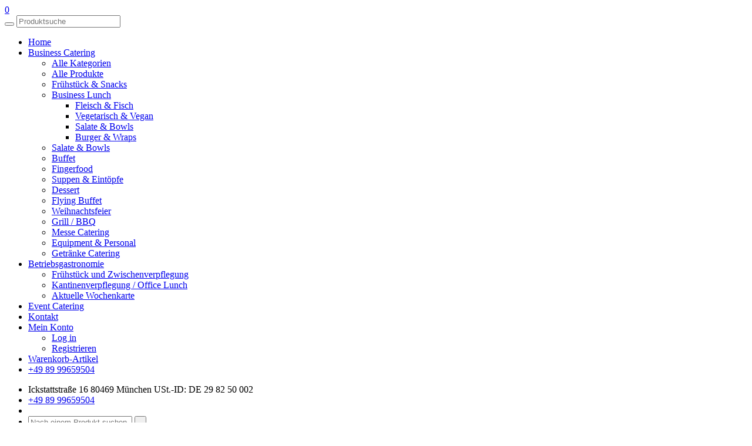

--- FILE ---
content_type: text/html; charset=UTF-8
request_url: https://www.fitstro.de/getranke-pauschale-mit-alkohol
body_size: 25067
content:
<!DOCTYPE html>
<!--[if lt IE 7]>
<html class="no-js lt-ie9 lt-ie8 lt-ie7" lang="de-DE"> <![endif]-->
<!--[if IE 7]>
<html class="no-js lt-ie9 lt-ie8" lang="de-DE"> <![endif]-->
<!--[if IE 8]>
<html class="no-js lt-ie9" lang="de-DE"> <![endif]-->
<!--[if gt IE 8]><!-->
<html class="no-js" lang="de-DE"> <!--<![endif]-->
<head>
    <meta charset="UTF-8">
    <meta name="viewport" content="width=device-width, initial-scale=1">
    <!-- EOF Meta Content -->
    
    <link rel="apple-touch-icon" sizes="180x180" href="/favicon.ico/apple-icon-180x180.png">
    <link rel="icon" type="image/png" href="/favicon.ico/favicon-32x32.png" sizes="32x32">
    <link rel="icon" type="image/png" href="/favicon.ico/favicon-16x16.png" sizes="16x16">
    <link rel="manifest" href="/favicon.ico/manifest.json">
    <link rel="mask-icon" href="/favicon.ico/safari-pinned-tab.svg" color="#5bbad5">
    <meta name="theme-color" content="#ffffff">
    	<script type="text/javascript" src="https://fitstro.cdnflexcatering.com/themes/frontend/base/js/plugins/gettext.js?1649463024"></script>
    <script>
        var i18n = window.i18n();
        var locale = 'de-DE';
        i18n.setLocale(locale);
        var json = {"":{"language":"de_DE","plural-forms":"nplurals=2; plural=(n != 1);"},"Select Credit Card Address":"","Select Direct Debit Address":"","Loading...":"L\u00e4dt...","Please select an available room.":"","This field is required.":"Dieses Feld ist erforderlich.","Invalid captcha":"Ung\u00fcltiges Captcha","Message":"Nachricht","Confirm":"Best\u00e4tigen","Yes":"Ja","No":"Nein","Unable to close modal. Please wait until the process is complete.":"","Are you sure you want to exit without saving your changes?":"","Select Country":"","Select State":"Bundesland ausw\u00e4hlen","Select Venue":"Veranstaltungsort w\u00e4hlen","-- Select Room --":"-- Raum ausw\u00e4hlen --","Searching...":"Suche...","Unable to connect to websocket. Please reload your browser":"","Select Items":"Artikel ausw\u00e4hlen","Please select a location.":"","<img src=\"\/themes\/frontend\/base\/assets\/images\/preloader.gif\" class=\"img-loader\"\/> Loading...":"<img src=\"\/themes\/frontend\/base\/assets\/images\/preloader.gif\" class=\"img-loader\"\/> L\u00e4dt...","No results found":"","Seaching...":"","Please select an address.":"","Confirmation":"Best\u00e4tigung","Are you sure you want to remove this address? ":"","Are you sure you want to remove this saved card? ":"Sind Sie sicher, dass Sie diese gespeicherte Karte entfernen m\u00f6chten?","Stop using this as the default card?":"","The system will no longer automatically charge this card for invoices and orders when payment is due.":"","Enter company name":"","-- Select Address --":"","Add Address":"","Default Billing Address":"","Default Delivery Address":"","Add Address...":"","Address for payment method is required":"","Edit Direct Debit Address":"","Edit Card Address":"","Close":"Schlie\u00dfen","Credit Card Address":"","Direct Debit Address":"","Apply":"","Remove":"Entfernen","Time":"","Select Location":"Standort ausw\u00e4hlen","Delivery":"","Pick Up":"","<img src=\"\/themes\/frontend\/base\/assets\/images\/preloader.gif\" class=\"img-loader\"\/>":"","Manual Address":"","Venue Address":"","Use loyalty points":"","Remove loyalty points":"","Select Order":"Bestellung ausw\u00e4hlen","Customer":"Kunde","Company":"Unternehmen","Delivery Date":"Lieferdatum","You are about to submit the job. Are you sure want to continue?":"Sie sind dabei, den Job abzuschicken. Sind Sie sicher, dass Sie fortfahren m\u00f6chten?","Continue":"Fortfahren","Cancel":"Abbrechen","Processing delivery. Please wait..":"","Ok":"Ok","Partial payment amount must between":"Der Teilzahlungsbetrag muss zwischen","Please request one order to deliver at the time.":"Bitte fordern Sie eine Bestellung an, die zu diesem Zeitpunkt geliefert werden soll.","Please select at least 1 order.":"Bitte w\u00e4hlen Sie mindestens 1 Bestellung aus.","Disable auto charge for this order?":"","Invalid file extension":"Ung\u00fcltige Dateiendung","Error while uploading your file. please check if its valid file.":"Fehler beim Hochladen Ihrer Datei. Bitte \u00fcberpr\u00fcfen Sie, ob die Datei g\u00fcltig ist.","Select Attributes and Options":"Attribute und Optionen ausw\u00e4hlen","Select Attributes":"Attribute ausw\u00e4hlen","Select Options":"Optionen ausw\u00e4hlen","Product":"","Combo Option's items have reached the maximum limit.":"","Error":"Fehler","Selected":"","Unlimited":"","Price":"","Option":"","Are you sure you want to proceed?":"","Update Event Status":"","(Event %s#%s)":"","Update Order Status":"","(Order %s#%s)":"","Please wait...":"Bitte warten...","Send cancellation confirmation to the Customer":"","This order is about to be %s. Do you want to include any additional actions?":"","You have Delivery Notes typed in this order. Overwrite with the note from the Customer?":"Sie haben Liefernotizen in dieser Bestellung erfasst. Mit der Notiz des Kunden \u00fcberschreiben?","Yes, use customer one":"Ja, die des Kunden benutzen","No, keep the one in the order":"Nein, wie in der Bestellung behalten","You have Notes typed in this order. Overwrite with the note from the Customer?":"","Custom Fields in this order are different from the Event's Custom Fields. Do you want to proceed and update the custom fields as per Order?":"","Yes, update as per Order.":"","No, keep as per Event.":"","Delivery Date\/Time(s) in this order is different from the Event Date and Catering time. Do you want to proceed and update date and time as per Event?":"Lieferdatum\/-zeit(en) in dieser Bestellung unterscheidet sich vom Event-Datum und der Catering-Zeit. M\u00f6chten Sie fortfahren und Datum und Uhrzeit gem\u00e4\u00df des Events aktualisieren?","Yes, update as per Event.":"Ja, gem\u00e4\u00df des Events aktualisieren.","No, keep as per Order.":"Nein, wie in der Bestellung angegeben.","Please wait ...":"","Would you like to load the prices for this Customer\u2019s Pricing Group?":"","Yes, use Pricing Group":"Ja, Preisgruppe benutzen","No, use prices entered":"Nein, die eingegebenen Preise verwenden","Address has changed and the tax rates selected are not the system default ones.":"Die Adresse hat sich ge\u00e4ndert und die ausgew\u00e4hlten Steuers\u00e4tze sind nicht die Standardvorgaben des Systems.","Update to Default":"Zum Standard aktualisieren","Keep as per order":"Gem\u00e4\u00df Bestellung aufbewahren","The price from the selected options is different from the price in the line item of `%s`. Would you like to update line item price?":"","`%s` is already in line items. Do you want to add the quantity or insert as new line item?":"","Yes, add the quantity":"","Rendering order items. Please wait..":"","No Tax":"Keine Steuer","Notes:":"","Order line items have reached the maximum limit.":"","cancel":"abbrechen","discount is available. Do you want to apply this discount to the order?":"","Tax Breakdown":"Steueraufschl\u00fcsselung","You must first select a customer to proceed.":"","Select Consolidated Invoice":"","Consolidated Invoice #":"","Please select customer.":"Bitte Kunden ausw\u00e4hlen.","Paid":"","Unpaid":"","Search Invoice Item":"Rechnungsposten suchen"," - ID ":"","Please select at least 1 item":"Bitte w\u00e4hlen Sie mindestens 1 Artikel aus","This will clear currently selected orders. Do you want to continue?":"","Day":"","Sunday":"","Monday":"","Tuesday":"","Wednesday":"","Thursday":"","Friday":"","Saturday":"","Sun":"","Mon":"","Tue":"","Wed":"","Thu":"","Fri":"","Sat":"","January":"","February":"","March":"","April":"","May":"","June":"","July":"","August":"","September":"","October":"","November":"","December":"","Jan":"","Feb":"","Mar":"","Apr":"","Jun":"","Jul":"","Aug":"","Sep":"","Oct":"","Nov":"","Dec":"","Today":"","Month":"","Week":"","Calendar":"Kalender","Venues \/ Rooms":"","Event Calendar":"Eventkalender","Yes, Delete":"","No, Close":"","Are you sure you want to update plans?":"","Select Pages":"","Proceed":"","Loading..":"","Edit Tax Rate":"","Add Tax Rate":"","Edit Tax Rule":"","Add Tax Rule":"","Edit Product Tax Class":"","Add Product Tax Class":"","Are you sure you want to delete API key?":"","Select a location":"","You are about to delete an option. It will remove this option label on all Orders it was used. Are you sure you want to delete?":"","Are you sure?":"Sind Sie sicher?","Warning":"","Yes, Proceed":"","Please select attribute.":"","You can only add up to ":""," Library storage limit reached (":"","File upload limit is ":"","Upload failed":"Upload fehlgeschlagen","Please note that if you proceed to open this form without saving your changes, any unsaved modifications may be lost. Are you sure you wish to continue with this action?":"","Please wait..":"","Drag and drop to label":"","Copy and paste the text in red to the label to use the data dynamically.":"","Drag and drop to label.":"","Active":"","Inactive":"","Select Customer":"","No customer found.":"Kein Kunde gefunden.","If ticked, copy (CC) of the invoices will be sent to this email address. You can also cc people from the same company to the invoices emailed by ticking cc invoice in <a href=\"":"Wenn das H\u00e4kchen gesetzt ist, wird eine Kopie (CC) der Rechnungen an diese E-Mail-Adresse gesendet. Sie k\u00f6nnen auch Personen aus demselben Unternehmen als CC f\u00fcr die per E-Mail gesendeten Rechnungen angeben, indem Sie das H\u00e4kchen setzen bei CC Rechnung in <a href=\"","Are you sure you sure you want to delete this address?":"","Edit Address":"","Mobile":"","Select company":"","Filter already reached its limit.":"","Okay":"","ckeditor-duplicated-modules":"","observable-set-cannot-override":"","observable-bind-wrong-properties":"","observable-bind-duplicate-properties":"","observable-bind-rebind":"","observable-unbind-wrong-properties":"","observablemixin-cannot-decorate-undefined":"","observable-bind-to-parse-error":"","observable-bind-to-no-callback":"","observable-bind-to-extra-callback":"","observable-bind-to-properties-length":"","observable-bind-to-many-not-one-binding":"","keyboard-unknown-key":"","translation-service-quantity-not-a-number":"","collection-add-item-invalid-index":"","collection-get-invalid-arg":"","collection-bind-to-rebind":"","collection-add-invalid-id":"","collection-add-item-already-exists":"","collection-remove-404":"","focustracker-add-element-already-exist":"","ui-viewcollection-delegate-wrong-events":"","ui-view-render-already-rendered":"","ui-template-revert-not-applied":"","template-extend-render":"","ui-template-wrong-syntax":"","ui-template-extend-children-mismatch":"","plugincollection-plugin-not-loaded":"","plugincollection-replace-plugin-invalid-type":"","plugincollection-replace-plugin-missing-name":"","plugincollection-plugin-for-replacing-cannot-have-dependencies":"","plugincollection-plugin-for-replacing-not-exist":"","plugincollection-plugin-for-replacing-not-loaded":"","plugincollection-replaced-plugin-cannot-have-dependencies":"","plugincollection-soft-required":"","plugincollection-plugin-not-found":"","plugincollection-context-required":"","plugincollection-required":"","plugincollection-plugin-name-conflict":"","context-initplugins-constructor-only":"","context-initplugins-invalid-plugin":"","context-addeditor-private-context":"","view-node-not-found-in-parent":"","view-textproxy-wrong-offsetintext":"","view-textproxy-wrong-length":"","view-tree-walker-no-start-position":"","view-tree-walker-unknown-direction":"","view-createpositionat-offset-required":"","view-position-after-root":"","view-position-before-root":"","view-selection-setto-required-second-parameter":"","view-selection-setto-not-selectable":"","view-selection-setfocus-no-ranges":"","view-selection-add-range-not-range":"","view-selection-range-intersects":"","attribute-element-get-elements-with-same-id-no-id":"","view-emptyelement-cannot-add":"","view-uielement-cannot-add":"","view-rawelement-cannot-add":"","view-writer-break-non-container-element":"","view-writer-break-root":"","view-writer-merge-containers-invalid-position":"","view-writer-wrap-invalid-attribute":"","view-writer-unwrap-invalid-attribute":"","view-writer-invalid-create-slot-context":"","view-writer-invalid-position-container":"","view-writer-cannot-break-empty-element":"","view-writer-cannot-break-ui-element":"","view-writer-cannot-break-raw-element":"","view-writer-insert-invalid-node-type":"","view-writer-invalid-range-container":"","view-renderer-unknown-type":"","view-renderer-filler-was-lost":"","cannot-change-view-tree":"","model-node-not-found-in-parent":"","model-nodelist-index-out-of-bounds":"","model-nodelist-offset-out-of-bounds":"","model-nodelist-insertnodes-not-node":"","model-textproxy-wrong-offsetintext":"","model-textproxy-wrong-length":"","model-tree-walker-no-start-position":"","model-tree-walker-unknown-direction":"","model-position-root-invalid":"","model-position-path-incorrect-format":"","model-position-path-incorrect":"","model-createpositionat-offset-required":"","model-position-parent-incorrect":"","model-position-after-root":"","model-position-before-root":"","model-position-fromjson-no-root":"","range-create-from-ranges-empty-array":"","mapping-model-position-view-parent-not-found":"","conversion-model-consumable-not-consumed":"","model-selection-setto-required-second-parameter":"","model-selection-setto-not-selectable":"","model-selection-set-ranges-not-range":"","model-selection-setfocus-no-ranges":"","model-selection-range-intersects":"","document-selection-gravity-wrong-restore":"","document-selection-wrong-position":"","conversion-element-to-structure-disallowed-text":"","conversion-slot-mode-unknown":"","conversion-slot-filter-overlap":"","conversion-slot-filter-incomplete":"","conversion-attribute-to-attribute-on-text":"","editingcontroller-reconvertmarker-marker-not-exist":"","viewconsumable-invalid-attribute":"","schema-cannot-register-item-twice":"","schema-cannot-extend-missing-item":"","schema-check-merge-no-element-before":"","schema-check-merge-no-element-after":"","view-conversion-dispatcher-incorrect-result":"","datacontroller-get-non-existent-root":"","datacontroller-init-document-not-empty":"","datacontroller-init-non-existent-root":"","datacontroller-set-non-existent-root":"","conversion-add-alias-dispatcher-not-registered":"","conversion-for-unknown-group":"","conversion-group-exists":"","operation-utils-remove-range-not-flat":"","operation-utils-move-range-not-flat":"","move-operation-nodes-do-not-exist":"","move-operation-range-into-itself":"","move-operation-node-into-itself":"","insert-operation-position-invalid":"","split-operation-position-invalid":"","split-operation-split-in-root":"","split-operation-how-many-invalid":"","split-operation-graveyard-position-invalid":"","merge-operation-source-position-invalid":"","merge-operation-target-position-invalid":"","merge-operation-how-many-invalid":"","attribute-operation-range-not-flat":"","attribute-operation-wrong-old-value":"","attribute-operation-attribute-exists":"","rename-operation-wrong-position":"","rename-operation-wrong-name":"","rootattribute-operation-not-a-root":"","rootattribute-operation-wrong-old-value":"","rootattribute-operation-attribute-exists":"","rootattribute-operation-fromjson-no-root":"","model-liveposition-root-not-rootelement":"","model-document-history-addoperation-incorrect-version":"","model-document-createroot-name-exists":"","markercollection-incorrect-marker-name":"","markercollection-refresh-marker-not-exists":"","marker-destroyed":"","detach-operation-on-document-node":"","model-writer-insert-forbidden-move":"","writer-move-invalid-range":"","writer-move-range-not-flat":"","writer-move-different-document":"","writer-merge-no-element-before":"","writer-merge-no-element-after":"","writer-rename-not-element-instance":"","writer-split-element-no-parent":"","writer-split-invalid-limit-element":"","writer-wrap-range-not-flat":"","writer-wrap-element-not-empty":"","writer-wrap-element-attached":"","writer-unwrap-element-no-parent":"","writer-addmarker-no-usingoperation":"","writer-addmarker-marker-exists":"","writer-addmarker-no-range":"","writer-updatemarker-marker-not-exists":"","writer-updatemarker-wrong-options":"","writer-removemarker-no-marker":"","writer-addroot-root-exists":"","writer-detachroot-no-root":"","writer-incorrect-use":"","insertcontent-invalid-insertion-position":"","insertcontent-wrong-position":"","insertobject-element-not-an-object":"","insertobject-invalid-place-parameter-value":"","commandcollection-command-not-found":"","editor-isreadonly-has-no-setter":"","editor-read-only-lock-id-invalid":"","attachtoform-missing-elementapi-interface":"","editor-missing-sourceelement":"","pendingactions-add-invalid-message":"","componentfactory-item-missing":"","contextualballoon-add-view-exist":"","contextualballoon-remove-view-not-exist":"","contextualballoon-showstack-stack-not-exist":"","editor-create-initial-data":"","editor-source-element-already-used":"","editor-wrong-element":"","alignment-config-classnames-are-missing":"","alignment-config-name-already-defined":"","alignment-config-classname-already-defined":"","widget-to-widget-wrong-element-type":"","widget-toolbar-duplicated":"","font-size-invalid-definition":"","font-size-invalid-use-of-named-presets":"","data-filter-invalid-definition":"","imageresizebuttons-missing-icon":"","filerepository-read-wrong-status":"","filerepository-upload-wrong-status":"","tableutils-insertrows-insert-out-of-range":"","tableutils-removerows-row-index-out-of-range":"","Are you sure you want to delete document?":"","Processing your request...":"","Unable to fetch data at this time. Please reload the browser and try again.":"","JSON data is malformed. Unable to load template.":"","Select Template":"","Update Template":"","`Default - (Default)`":"","New template based on this document":"","Signed Version":"","Changes that you made may not be saved. Are you sure you want to close?":"","Successfully updated theme.":"","Successfully created theme.":"","Are you sure you want to load this template?":"","Drag and drop to document":"Mit Drag & Drop ins Dokument ziehen","Copy and paste the text in red to the document to use the data dynamically.":"Kopieren Sie den rot markierten Text und f\u00fcgen Sie ihn in das Dokument ein, um die Daten dynamisch zu verwenden.","Select Category":"","Select Time":"Zeit ausw\u00e4hlen","Select Product Type":"","Select Classification":"","Select Areas":"","N\/A":"","Please select product.":"Bitte Produkt ausw\u00e4hlen.","You can use the <span class=\"badge\">--cat<\/span>  tag to show all products in a category. Example: <br \/>":"","<span class=\"badge\">--cat lunch<\/span> will show all products in the lunch category. <br \/><br \/>":"","You can also search for a specific product in a category. Example: <br \/> <span class=\"badge\">--cat lunch burger<\/span>, will show all burger items in the category lunch.":"","please select an attribute":"","This product is part of Combo products. Changing to Combo type will remove this product from the combos.":"","Are you sure you sure you want to delete this option?":"","Combo options have reached the maximum limit.":"","Default selections have been reset. You\u2019ll need to select your default combo items again.":"","Staff or Equipment products are only allowed to <strong>Option Type Extras.<\/strong> Changing this option will remove Staff and Equipment products.":"","Unable to disable default attribute. Please assign different default and disable this item.":"Das Standardattribut kann nicht deaktiviert werden. Bitte vergeben Sie ein anderes Standardattribut und deaktivieren Sie danach dieses Element.","Selected item is disabled. If you click continue, this item will be selected as default and will be enabled.":"Das ausgew\u00e4hlte Element ist deaktiviert. Wenn Sie auf \"Fortfahren\" klicken, wird dieses Element als Standard ausgew\u00e4hlt und aktiviert.","You have unsaved changes. \n\nClick Cancel to go back and Save. Click OK to proceed without saving.":"","Pending":"Ausstehend","New":"Neu","Approved":"Best\u00e4tigt","Ready":"","Completed":"","Invoiced":"In Rechnung gestellt","Cancelled":"Abgebrochen","Not Converted":"","MON":"MO","TUE":"DI","WED":"MI","THU":"DO","FRI":"FR","SAT":"SA","SUN":"SO","orders":"Bestellungen","Total Qty":"","Max items reached.":"Max. Anzahl erreicht.","(Next Day)":"","Please select at least 1 item.":"Bitte w\u00e4hlen Sie mindestens 1 Element aus.","Please select at least ":"","Processing bulk action..":"","Select Status":"Status ausw\u00e4hlen","-- Select Item --":"","Use Global ":"","Locations not using Global: ":"","Product option is required. Please select an option":"Produktoption ist erforderlich. Bitte w\u00e4hlen Sie eine Option","Product code must be unique.":"Der Produktcode muss eindeutig sein.","Department Name must be unique.":"","Post code combination must be unique.":"","Account code\/Id must be unique.":"","Password must be at least: 12 characters, one uppercase letter and one number. ":"","Invalid quantity":"Ung\u00fcltige Menge","Invalid email address":"","Invalid amount. New balance cannot be less than 0.":"","Invalid date format.":"","Spaces are not allowed.":"","An unexpected error has occurred.\n\nFlex team has been informed already and is working on it.\n\nPlease check again in a few minutes or contact support.":"","You don't have permission to access this page\/module. Please contact the system administrator in your organization":"","We're sorry, but the page you are looking for is no longer available.":"","Search Orders":"Bestellungen suchen","Order No":"Bestell-Nr.","Delivery Address":"","Browse":"Durchsuchen","files selected":"ausgew\u00e4hlte Dateien","Choose a file":"Datei ausw\u00e4hlen","Please select bulk action or item first.":"Bitte w\u00e4hlen Sie zuerst die Massenaktion oder das Element aus.","You are about to":"Sie sind dabei","item(s).":"Artikel.","Please select more than one order first.":"","Please select order first.":"Bitte zuerst Bestellung ausw\u00e4hlen.","Please select valid orders.":"","Export Selected Order(s)":"","All":"Alle","on this page are selected.":"auf dieser Seite ausgew\u00e4hlt.","Select all":"Alles ausw\u00e4hlen","in this group.":"in dieser Gruppe.","Clear selection":"Auswahl l\u00f6schen","Saved":"Gespeichert","Are you sure you want to <strong>Unassign All?<\/strong>":"","Processing. Please wait..":""," is running.\nPlease wait the current background process to complete.":"","Please enter delivery date period.":"Bitte geben Sie den Zeitraum des Lieferdatums ein.","Select Order Ids":"Bestellnummern ausw\u00e4hlen","Select Products":"","Add New Venue...":"Neuen Veranstaltungsort hinzuf\u00fcgen...","Document Template":"","Select Event":"Event ausw\u00e4hlen","This event is about to be %s. Do you want to include any additional actions?":"","Delivery Notes":"","Unable to match selected event start time or event end time.":"","Select Combined Event":"","Search Event Item":"","Please select ingredient.":"","Subrecipe":"","Select Company":"","Category has a primary image. Do you want to use this media instead?":"","Selected category has no image. Do you want to remove the currently selected image?":"","Are you sure you want to continue?":"Sind Sie sicher, dass Sie fortfahren wollen?","Bulk Select":"","Event Library":"","File Details":"","Select File":"","Communication Library":""," GB of ":"","Showing ":"","-":""," of ":"","An error has occured please refresh page and try again.":"Es ist ein Fehler aufgetreten. Bitte aktualisieren Sie die Seite und versuchen Sie es erneut.","Password must be at least: 7 characters, one uppercase letter and one number. ":"Das Passwort muss mindestens 7 Zeichen, einen Gro\u00dfbuchstaben und eine Zahl enthalten.","Type Customer Name":"Kundennamen eingeben","Add new...":"Neu hinzuf\u00fcgen...","not in option":"nicht in Auswahl","Import Selected Order(s)":"Ausgew\u00e4hlte Bestellung(en) importieren","No selected delivery method.":"Keine ausgew\u00e4hlte Liefermethode.","Please select at most 20 orders at a time.":"Bitte w\u00e4hlen Sie maximal 20 Bestellungen auf einmal aus.","Please select orders with status New, Approved, or Invoiced to send invoice.":"Bitte w\u00e4hlen Sie Bestellungen mit dem Status \"Neu\", \"Best\u00e4tigt\" oder \" In Rechnung gestellt\", um die Rechnung zu versenden.","Please select an attribute.":"Bitte w\u00e4hlen Sie ein Attribut aus.","This action will change the combination on all products using this Attribute Group. Hence, the price will set to $0 and the combinations will be disabled. You will need to go to each product using this Attribute Group, enter the price and enable the combinations.":"Mit dieser Aktion wird die Kombination bei allen Produkten ge\u00e4ndert, die diese Attributgruppe verwenden. Daher wird der Preis auf 0 $ gesetzt und die Kombinationen werden deaktiviert. Sie m\u00fcssen zu jedem Produkt gehen, das diese Attributgruppe verwendet, den Preis eingeben und die Kombinationen aktivieren.","Please select an least one attribute.":"Bitte w\u00e4hlen Sie mindestens ein Attribut aus.","Are you sure you want to create company?":"Sind Sie sicher, dass Sie ein Unternehmen anlegen wollen?","Please fill fields correctly.":"Bitte f\u00fcllen Sie die Felder korrekt aus.","View Image":"Bild ansehen","View Video":"Video ansehen","Please Call":"Bitte anrufen","Unable to find product id. Please try again or refresh the page.":"Die Produkt-ID kann nicht gefunden werden. Bitte versuchen Sie es erneut oder aktualisieren Sie die Seite.","Would you like to load the prices for this Customer's Pricing Group?":"M\u00f6chten Sie die Preise f\u00fcr die Preisgruppe dieses Kunden laden?","Are you sure you want to remove discount code?":"Sind Sie sicher, dass Sie den Rabatt-Code entfernen m\u00f6chten?","Discount code is required. Please enter a discount code.":"Ein Rabatt-Code ist erforderlich. Bitte geben Sie einen Rabatt-Code ein.","Fill required fields.":"F\u00fcllen Sie die erforderlichen Felder aus.","Option Name":"Optionsname","Option Description":"Optionsbeschreibung","Option Type":"Optionstyp","Pack (Always Included)":"Paket (immer enthalten)","Selection (Included to be Selected)":"Auswahl (enthalten als Wahlm\u00f6glichkeit)","Extras (Charged at item price)":"Extras (werden zum Artikelpreis berechnet)","Products":"Produkte","Disable product images":"Produktbilder deaktivieren","Add":"Hinzuf\u00fcgen","Qty":"Anz.","Product Selection Limit":"Produktauswahlbegrenzung","The price from the selected options is different from the price in the line item. Would you like to update line item price?":"Der Preis aus den ausgew\u00e4hlten Optionen unterscheidet sich von dem Preis in der Artikelposition. M\u00f6chten Sie den Preis der Position aktualisieren?","Are you sure you want to delete payment transaction?":"Sind Sie sicher, dass Sie den Zahlungsvorgang l\u00f6schen wollen?","Are you sure you want to re-order?":"M\u00f6chten Sie wirklich nachbestellen?"};
        i18n.loadJSON(json);
    </script>
    	<link type="text/css" rel="stylesheet" href="https://fitstro.cdnflexcatering.com/themes/frontend/base/css/../assets/css/styles.css?1761116445" />
	<script type="text/javascript" src="https://fitstro.cdnflexcatering.com/themes/frontend/base/js/plugins/jquery-2.2.4.min.js?1649463024"></script>

<script>
    var flexconfig = {"baseUrl":"https:\/\/www.fitstro.de\/","baseUrlCdn":"https:\/\/fitstro.cdnflexcatering.com\/","currentUrl":"https:\/\/www.fitstro.de\/getranke-pauschale-mit-alkohol","trans":[],"currency_code":"EUR","currency_info":{"id":3,"name":"Euro","symbol":"\u20ac","precision":"2","thousand_separator":",","decimal_separator":".","code":"EUR","is_enabled":1,"swap_currency_symbol":""},"currency_display":"symbol","currencies":[{"id":1,"name":"US Dollar","symbol":"$","precision":"2","thousand_separator":",","decimal_separator":".","code":"USD","is_enabled":1},{"id":2,"name":"Pound Sterling","symbol":"\u00a3","precision":"2","thousand_separator":",","decimal_separator":".","code":"GBP","is_enabled":1},{"id":3,"name":"Euro","symbol":"\u20ac","precision":"2","thousand_separator":",","decimal_separator":".","code":"EUR","is_enabled":1},{"id":4,"name":"South African Rand","symbol":"R","precision":"2","thousand_separator":",","decimal_separator":".","code":"ZAR","is_enabled":1},{"id":9,"name":"Canadian Dollar","symbol":"C$","precision":"2","thousand_separator":",","decimal_separator":".","code":"CAD","is_enabled":1},{"id":12,"name":"Australian Dollar","symbol":"$","precision":"2","thousand_separator":",","decimal_separator":".","code":"AUD","is_enabled":1},{"id":13,"name":"Singapore Dollar","symbol":"$","precision":"2","thousand_separator":",","decimal_separator":".","code":"SGD","is_enabled":1},{"id":15,"name":"New Zealand Dollar","symbol":"$","precision":"2","thousand_separator":",","decimal_separator":".","code":"NZD","is_enabled":1},{"id":17,"name":"Swiss Franc","symbol":"CHF ","precision":"2","thousand_separator":",","decimal_separator":".","code":"CHF","is_enabled":1},{"id":44,"name":"Saudi Riyal","symbol":"\ufdfc","precision":"2","thousand_separator":",","decimal_separator":".","code":"SAR","is_enabled":1},{"id":45,"name":"Japanese Yen","symbol":"\u00a5","precision":"2","thousand_separator":",","decimal_separator":".","code":"JPY","is_enabled":1},{"id":47,"name":"Costa Rica Colon","symbol":"\u20a1","precision":"2","thousand_separator":",","decimal_separator":".","code":"CRC","is_enabled":1},{"id":49,"name":"Czech Koruna","symbol":"K\u010d ","precision":"2","thousand_separator":",","decimal_separator":".","code":"CZK","is_enabled":1},{"id":50,"name":"Bahraini Dinar","symbol":"BD ","precision":"2","thousand_separator":",","decimal_separator":".","code":"BHD","is_enabled":1},{"id":51,"name":"United Arab Emirates Dirham","symbol":"\u062f.\u0625","precision":"2","thousand_separator":",","decimal_separator":".","code":"AED","is_enabled":1},{"id":52,"name":"Azerbaijani manat","symbol":"\u20bc","precision":"2","thousand_separator":",","decimal_separator":".","code":"AZN","is_enabled":1}],"hide_zero_cents_on_product_prices":0,"lang_iso_2":"de","country_code":"DE","time_format_type":"24","pdf_paper_size":"A4","date_js_format":"DD\/MM\/YYYY","datetime_js_format":"DD\/MM\/YYYY H:mm","first_day_of_week":"1","states":{"US":{"AL":"AL","AK":"AK","AS":"AS","AZ":"AZ","AR":"AR","AE":"AE","AP":"AP","AA":"AA","CA":"CA","CO":"CO","CT":"CT","DE":"DE","DC":"DC","FL":"FL","GA":"GA","GU":"GU","HI":"HI","ID":"ID","IL":"IL","IN":"IN","IA":"IA","KS":"KS","KY":"KY","LA":"LA","ME":"ME","MD":"MD","MA":"MA","MI":"MI","MN":"MN","MS":"MS","MO":"MO","MT":"MT","NE":"NE","NV":"NV","NH":"NH","NJ":"NJ","NM":"NM","NY":"NY","NC":"NC","ND":"ND","OH":"OH","OK":"OK","OR":"OR","PA":"PA","PR":"PR","RI":"RI","SC":"SC","SD":"SD","TN":"TN","TX":"TX","UT":"UT","VT":"VT","VI":"VI","VA":"VA","WA":"WA","WV":"WV","WI":"WI","WY":"WY"},"CA":{"AB":"AB","BC":"BC","MB":"MB","NB":"NB","NL":"NL","NT":"NT","NS":"NS","NU":"NU","ON":"ON","PE":"PE","QC":"QC","SK":"SK","YT":"YT"},"AU":{"ACT":"ACT","NSW":"NSW","NT":"NT","QLD":"QLD","SA":"SA","TAS":"TAS","VIC":"VIC","WA":"WA"},"NZ":{"Auckland":"Auckland","Bay of Plenty":"Bay of Plenty","Canterbury":"Canterbury","Gisborne":"Gisborne","Hawke's Bay":"Hawke's Bay","Marlborough":"Marlborough","Manawatu-Wanganui":"Manawatu-Wanganui","Nelson":"Nelson","Northland":"Northland","Otago":"Otago","Southland":"Southland","Tasman":"Tasman","Taranaki":"Taranaki","Waikato":"Waikato","Wellington":"Wellington","West Coast":"West Coast","Chatham Islands Territory":"Chatham Islands Territory"},"CH":{"ZH":"ZH","BE":"BE","LU":"LU","UR":"UR","SZ":"SZ","OW":"OW","NW":"NW","GL":"GL","ZG":"ZG","FR":"FR","SO":"SO","BS":"BS","BL":"BL","SH":"SH","AR":"AR","AI":"AI","SG":"SG","GR":"GR","AG":"AG","TG":"TG","TI":"TI","VD":"VD","VS":"VS","NE":"NE","GE":"GE","JU":"JU"},"GB":{"Avon":"Avon","Bedfordshire":"Bedfordshire","Buckinghamshire":"Buckinghamshire","Berkshire":"Berkshire","Cambridgeshire":"Cambridgeshire","Cheshire":"Cheshire","Cleveland":"Cleveland","Cornwall":"Cornwall","Cumberland":"Cumberland","Derbyshire":"Derbyshire","Devon":"Devon","Dorset":"Dorset","Co. Durham":"Co. Durham","East Riding of Yorkshire":"East Riding of Yorkshire","Essex":"Essex","Gloucestershire":"Gloucestershire","Greater Manchester":"Greater Manchester","Hampshire":"Hampshire","Herefordshire":"Herefordshire","Hertfordshire":"Hertfordshire","Humberside":"Humberside","Huntingdonshire":"Huntingdonshire","Hereford and Worcester":"Hereford and Worcester","Isle of Wight":"Isle of Wight","Kent":"Kent","Lancashire":"Lancashire","Leicestershire":"Leicestershire","Lincolnshire":"Lincolnshire","London":"London","Middlesex":"Middlesex","Merseyside":"Merseyside","Northumberland":"Northumberland","Norfolk":"Norfolk","North Riding of Yorkshire":"North Riding of Yorkshire","Northamptonshire":"Northamptonshire","Nottinghamshire":"Nottinghamshire","North Yorkshire":"North Yorkshire","Oxfordshire":"Oxfordshire","Rutland":"Rutland","Shropshire":"Shropshire","Suffolk":"Suffolk","Somerset":"Somerset","Surrey":"Surrey","Sussex":"Sussex","Staffordshire":"Staffordshire","East Sussex":"East Sussex","West Sussex":"West Sussex","Tyne and Wear":"Tyne and Wear","Warwickshire":"Warwickshire","Westmorland":"Westmorland","Wiltshire":"Wiltshire","West Midlands":"West Midlands","Worcestershire":"Worcestershire","West Riding of Yorkshire":"West Riding of Yorkshire","West Yorkshire":"West Yorkshire","Yorkshire":"Yorkshire"},"CZ":{"Hlavn\u00ed m\u011bsto Praha":"Hlavn\u00ed m\u011bsto Praha","St\u0159edo\u010desk\u00fd":"St\u0159edo\u010desk\u00fd","Jiho\u010desk\u00fd":"Jiho\u010desk\u00fd","Vyso\u010dina":"Vyso\u010dina","Plze\u0148sk\u00fd":"Plze\u0148sk\u00fd","Karlovarsk\u00fd":"Karlovarsk\u00fd","\u00dasteck\u00fd":"\u00dasteck\u00fd","Libereck\u00fd":"Libereck\u00fd","Kr\u00e1lov\u00e9hradeck\u00fd":"Kr\u00e1lov\u00e9hradeck\u00fd","Pardubick\u00fd":"Pardubick\u00fd","Olomouck\u00fd":"Olomouck\u00fd","Moravskoslezsk\u00fd":"Moravskoslezsk\u00fd","Jihomoravsk\u00fd":"Jihomoravsk\u00fd","Zl\u00ednsk\u00fd":"Zl\u00ednsk\u00fd"},"ES":{"La Coru\u00f1a":"La Coru\u00f1a","\u00c1lava":"\u00c1lava","Albacete":"Albacete","Alicante":"Alicante","Almer\u00eda":"Almer\u00eda","Asturias":"Asturias","\u00c1vila":"\u00c1vila","Badajoz":"Badajoz","Islas Baleares":"Islas Baleares","Barcelona":"Barcelona","Vizcaya":"Vizcaya","Burgos":"Burgos","C\u00e1ceres":"C\u00e1ceres","C\u00e1diz":"C\u00e1diz","Cantabria":"Cantabria","Castell\u00f3n":"Castell\u00f3n","Ciudad Real":"Ciudad Real","C\u00f3rdoba":"C\u00f3rdoba","Cuenca":"Cuenca","Guip\u00fazcoa":"Guip\u00fazcoa","Gerona":"Gerona","Granada":"Granada","Guadalajara":"Guadalajara","Huelva":"Huelva","Huesca":"Huesca","Ja\u00e9n":"Ja\u00e9n","La Rioja":"La Rioja","Las Palmas":"Las Palmas","Le\u00f3n":"Le\u00f3n","L\u00e9rida":"L\u00e9rida","Lugo":"Lugo","Madrid":"Madrid","M\u00e1laga":"M\u00e1laga","Murcia":"Murcia","Navarra":"Navarra","Orense":"Orense","Palencia":"Palencia","Pontevedra":"Pontevedra","Salamanca":"Salamanca","Santa Cruz de Tenerife":"Santa Cruz de Tenerife","Segovia":"Segovia","Sevilla":"Sevilla","Soria":"Soria","Tarragona":"Tarragona","Teruel":"Teruel","Toledo":"Toledo","Valencia":"Valencia","Valladolid":"Valladolid","Zamora":"Zamora","Zaragoza":"Zaragoza"},"BE":{"AN":"AN","OV":"OV","VB":"VB","LI":"LI","WV":"WV","HT":"HT","LG":"LG","LX":"LX","NA":"NA","BR":"BR"},"DE":{"BW":"BW","BY":"BY","BE":"BE","BB":"BB","HB":"HB","HH":"HH","HE":"HE","NI":"NI","MV":"MV","NW":"NW","RP":"RP","SL":"SL","SN":"SN","ST":"ST","SH":"SH","TH":"TH"},"AT":{"WIE":"WIE","NOE":"NOE","OOE":"OOE","STM":"STM","TIR":"TIR","KAE":"KAE","SBG":"SBG","VBG":"VBG","BGL":"BGL"},"JP":{"\u611b\u77e5\u770c Aichi":"\u611b\u77e5\u770c Aichi","\u79cb\u7530\u770c Akita":"\u79cb\u7530\u770c Akita","\u9752\u68ee\u770c Aomori":"\u9752\u68ee\u770c Aomori","\u5343\u8449\u770c Chiba":"\u5343\u8449\u770c Chiba","\u611b\u5a9b\u770c Ehime":"\u611b\u5a9b\u770c Ehime","\u798f\u4e95\u770c Fukui":"\u798f\u4e95\u770c Fukui","\u798f\u5ca1\u770c Fukuoka":"\u798f\u5ca1\u770c Fukuoka","\u798f\u5cf6\u770c Fukushima":"\u798f\u5cf6\u770c Fukushima","\u5c90\u961c\u770c Gifu":"\u5c90\u961c\u770c Gifu","\u7fa4\u99ac\u770c Gunma":"\u7fa4\u99ac\u770c Gunma","\u5e83\u5cf6\u770c Hiroshima":"\u5e83\u5cf6\u770c Hiroshima","\u5317\u6d77\u9053 Hokkaido":"\u5317\u6d77\u9053 Hokkaido","\u5175\u5eab\u770c Hy\u014dgo":"\u5175\u5eab\u770c Hy\u014dgo","\u8328\u57ce\u770c Ibaraki":"\u8328\u57ce\u770c Ibaraki","\u77f3\u5ddd\u770c Ishikawa":"\u77f3\u5ddd\u770c Ishikawa","\u5ca9\u624b\u770c Iwate":"\u5ca9\u624b\u770c Iwate","\u9999\u5ddd\u770c Kagawa":"\u9999\u5ddd\u770c Kagawa","\u9e7f\u5150\u5cf6\u770c Kagoshima":"\u9e7f\u5150\u5cf6\u770c Kagoshima","\u795e\u5948\u5ddd\u770c Kanagawa":"\u795e\u5948\u5ddd\u770c Kanagawa","\u9ad8\u77e5\u770c K\u014dchi":"\u9ad8\u77e5\u770c K\u014dchi","\u718a\u672c\u770c Kumamoto":"\u718a\u672c\u770c Kumamoto","\u4eac\u90fd\u5e9c Kyoto":"\u4eac\u90fd\u5e9c Kyoto","\u4e09\u91cd\u770c Mie":"\u4e09\u91cd\u770c Mie","\u5bae\u57ce\u770c Miyagi":"\u5bae\u57ce\u770c Miyagi","\u5bae\u5d0e\u770c Miyazaki":"\u5bae\u5d0e\u770c Miyazaki","\u9577\u91ce\u770c Nagano":"\u9577\u91ce\u770c Nagano","\u9577\u5d0e\u770c Nagasaki":"\u9577\u5d0e\u770c Nagasaki","\u5948\u826f\u770c Nara":"\u5948\u826f\u770c Nara","\u65b0\u6f5f\u770c Niigata":"\u65b0\u6f5f\u770c Niigata","\u5927\u5206\u770c \u014cita":"\u5927\u5206\u770c \u014cita","\u5ca1\u5c71\u770c Okayama":"\u5ca1\u5c71\u770c Okayama","\u6c96\u7e04\u770c Okinawa":"\u6c96\u7e04\u770c Okinawa","\u5927\u962a\u5e9c Osaka":"\u5927\u962a\u5e9c Osaka","\u4f50\u8cc0\u770c Saga":"\u4f50\u8cc0\u770c Saga","\u57fc\u7389\u770c Saitama":"\u57fc\u7389\u770c Saitama","\u6ecb\u8cc0\u770c Shiga":"\u6ecb\u8cc0\u770c Shiga","\u5cf6\u6839\u770c Shimane":"\u5cf6\u6839\u770c Shimane","\u9759\u5ca1\u770c Shizuoka":"\u9759\u5ca1\u770c Shizuoka","\u6803\u6728\u770c Tochigi":"\u6803\u6728\u770c Tochigi","\u5fb3\u5cf6\u770c Tokushima":"\u5fb3\u5cf6\u770c Tokushima","\u6771\u4eac\u90fd Tokyo":"\u6771\u4eac\u90fd Tokyo","\u9ce5\u53d6\u770c Tottori":"\u9ce5\u53d6\u770c Tottori","\u5bcc\u5c71\u770c Toyama":"\u5bcc\u5c71\u770c Toyama","\u548c\u6b4c\u5c71\u770c Wakayama":"\u548c\u6b4c\u5c71\u770c Wakayama","\u5c71\u5f62\u770c Yamagata":"\u5c71\u5f62\u770c Yamagata","\u5c71\u53e3\u770c Yamaguchi":"\u5c71\u53e3\u770c Yamaguchi","\u5c71\u68a8\u770c Yamanashi":"\u5c71\u68a8\u770c Yamanashi"},"IE":{"Galway":"Galway","Leitrim":"Leitrim","Mayo":"Mayo","Roscommon":"Roscommon","Sligo":"Sligo","Carlow":"Carlow","Dublin":"Dublin","Kildare":"Kildare","Kilkenny":"Kilkenny","Laois":"Laois","Longford":"Longford","Louth":"Louth","Meath":"Meath","Offaly":"Offaly","Westmeath":"Westmeath","Wexford":"Wexford","Wicklow":"Wicklow","Clare":"Clare","Cork":"Cork","Kerry":"Kerry","Limerick":"Limerick","Tipperary":"Tipperary","Waterford":"Waterford","Cavan":"Cavan","Donegal":"Donegal","Monaghan":"Monaghan"},"NI":{"Antrim":"Antrim","Armagh":"Armagh","Down":"Down","Fermanagh":"Fermanagh","Londonderry":"Londonderry","Tyrone":"Tyrone"},"BM":{"Warwick Parish":"Warwick Parish","Southampton Parish":"Southampton Parish","Smith's Parish":"Smith's Parish","Sandys Parish":"Sandys Parish","Saint George's Parish":"Saint George's Parish","Saint George":"Saint George","Pembroke Parish":"Pembroke Parish","Paget Parish":"Paget Parish","Hamilton":"Hamilton","Hamilton Parish":"Hamilton Parish","Devonshire Parish":"Devonshire Parish"},"AR":{"DF":"DF","BA":"BA","CT":"CT","CB":"CB","CN":"CN","CC":"CC","CH":"CH","ER":"ER","FM":"FM","JY":"JY","LP":"LP","LR":"LR","MZ":"MZ","MN":"MN","NQ":"NQ","RN":"RN","SA":"SA","SJ":"SJ","SL":"SL","SC":"SC","SF":"SF","SE":"SE","TF":"TF","TM":"TM"},"FI":{"Ahvenanmaan maakunta":"Ahvenanmaan maakunta","Etel\u00e4-Karjala":"Etel\u00e4-Karjala","Etel\u00e4-Pohjanmaa":"Etel\u00e4-Pohjanmaa","Etel\u00e4-Savo":"Etel\u00e4-Savo","Kainuu":"Kainuu","Kanta-H\u00e4me":"Kanta-H\u00e4me","Keski-Pohjanmaa":"Keski-Pohjanmaa","Keski-Suomi":"Keski-Suomi","Kymenlaakso":"Kymenlaakso","Lappi":"Lappi","Pirkanmaa":"Pirkanmaa","Pohjanmaa":"Pohjanmaa","Pohjois-Karjala":"Pohjois-Karjala","Pohjois-Pohjanmaa":"Pohjois-Pohjanmaa","Pohjois-Savo":"Pohjois-Savo","P\u00e4ij\u00e4t-H\u00e4me":"P\u00e4ij\u00e4t-H\u00e4me","Satakunta":"Satakunta","Uusimaa":"Uusimaa","Varsinais-Suomi":"Varsinais-Suomi"},"AE":{"Abu Dhabi":"Abu Dhabi","Dubai":"Dubai","Sharjah":"Sharjah","Ajman":"Ajman","Umm Al-Quwain":"Umm Al-Quwain","Ras Al Khaimah":"Ras Al Khaimah","Fujairah":"Fujairah"},"GB-WLS":{"Cardiff":"Cardiff","Swansea":"Swansea","Rhondda Cynon Taff":"Rhondda Cynon Taff","Caerphilly":"Caerphilly","Newport":"Newport","Carmarthenshire":"Carmarthenshire","Neath Port Talbot":"Neath Port Talbot","Bridgend":"Bridgend","Vale of Glamorgan":"Vale of Glamorgan","Flintshire":"Flintshire","Wrexham":"Wrexham","Torfaen":"Torfaen","Conwy":"Conwy","Denbighshire":"Denbighshire","Pembrokeshire":"Pembrokeshire","Blaenau Gwent":"Blaenau Gwent","Gwynedd":"Gwynedd","Powys":"Powys","Monmouthshire":"Monmouthshire","Merthyr Tydfil":"Merthyr Tydfil","Ceredigion":"Ceredigion","Anglesey":"Anglesey"},"GB-NIR":{"Belfast":"Belfast","Londonderry":"Londonderry","Lisburn":"Lisburn","North Down":"North Down","Newtownabbey":"Newtownabbey","Castlereagh":"Castlereagh","Craigavon":"Craigavon","Ards":"Ards","Newry and Mourne":"Newry and Mourne","Coleraine":"Coleraine","Ballymena":"Ballymena","Antrim":"Antrim","Carrickfergus":"Carrickfergus","Down":"Down","Banbridge":"Banbridge","Armagh":"Armagh","Omagh":"Omagh","Fermanagh":"Fermanagh","Strabane":"Strabane","Tyrone":"Tyrone","Larne":"Larne","Magherafelt":"Magherafelt","Limavady":"Limavady","Cookstown":"Cookstown","Ballymoney":"Ballymoney","Moyle":"Moyle"},"GB-SCT":{"Glasgow":"Glasgow","Edinburgh":"Edinburgh","Fife":"Fife","North Lanarkshire":"North Lanarkshire","South Lanarkshire":"South Lanarkshire","Aberdeen":"Aberdeen","West Lothian":"West Lothian","Aberdeenshire":"Aberdeenshire","Renfrewshire":"Renfrewshire","Dundee":"Dundee","North Ayrshire":"North Ayrshire","Highland":"Highland","Falkirk":"Falkirk","Perth and Kinross":"Perth and Kinross","East Ayrshire":"East Ayrshire","South Ayrshire":"South Ayrshire","Dumfries and Galloway":"Dumfries and Galloway","East Dunbartonshire":"East Dunbartonshire","West Dunbartonshire":"West Dunbartonshire","East Lothian":"East Lothian","Inverclyde":"Inverclyde","Angus":"Angus","Scottish Borders":"Scottish Borders","Stirling":"Stirling","East Renfrewshire":"East Renfrewshire","Moray":"Moray","Argyll and Bute":"Argyll and Bute","Midlothian":"Midlothian","Clackmannanshire":"Clackmannanshire","Orkney Islands":"Orkney Islands","Shetland Islands":"Shetland Islands","Eilean Siar":"Eilean Siar"},"GB-ENG":{"London":"London","West Midlands":"West Midlands","Greater Manchester":"Greater Manchester","West Yorkshire":"West Yorkshire","Kent":"Kent","Merseyside":"Merseyside","Essex":"Essex","South Yorkshire":"South Yorkshire","Hampshire":"Hampshire","Surrey":"Surrey","Tyne and Wear":"Tyne and Wear","Hertfordshire":"Hertfordshire","Lancashire":"Lancashire","Nottinghamshire":"Nottinghamshire","Cheshire":"Cheshire","Staffordshire":"Staffordshire","Derbyshire":"Derbyshire","Norfolk":"Norfolk","West Sussex":"West Sussex","Northamptonshire":"Northamptonshire","Oxfordshire":"Oxfordshire","Devon":"Devon","Suffolk":"Suffolk","Lincolnshire":"Lincolnshire","Gloucestershire":"Gloucestershire","Leicestershire":"Leicestershire","Cambridgeshire":"Cambridgeshire","East Sussex":"East Sussex","Durham":"Durham","Bristol":"Bristol","Warwickshire":"Warwickshire","Buckinghamshire":"Buckinghamshire","North Yorkshire":"North Yorkshire","Bedfordshire":"Bedfordshire","Cumbria":"Cumbria","Somerset":"Somerset","Cornwall":"Cornwall","Wiltshire":"Wiltshire","Shropshire":"Shropshire","Leicester":"Leicester","Worcestershire":"Worcestershire","Kingston upon Hull":"Kingston upon Hull","Plymouth":"Plymouth","Stoke-on-Trent":"Stoke-on-Trent","Derby":"Derby","Dorset":"Dorset","Nottingham":"Nottingham","Southampton":"Southampton","Brighton and Hove":"Brighton and Hove","Herefordshire":"Herefordshire","Northumberland":"Northumberland","Portsmouth":"Portsmouth","East Riding of Yorkshire":"East Riding of Yorkshire","Luton":"Luton","Swindon":"Swindon","Southend-on-Sea":"Southend-on-Sea","York":"York","South Gloucestershire":"South Gloucestershire","Milton Keynes":"Milton Keynes","Bournemouth":"Bournemouth","North Somerset":"North Somerset","Warrington":"Warrington","Peterborough":"Peterborough","Reading":"Reading","Blackpool":"Blackpool","North East Lincolnshire":"North East Lincolnshire","Middlesbrough":"Middlesbrough","Stockton-on-Tees":"Stockton-on-Tees","Blackburn with Darwen":"Blackburn with Darwen","Torbay":"Torbay","Poole":"Poole","Windsor and Maidenhead":"Windsor and Maidenhead","North Lincolnshire":"North Lincolnshire","Bath and North East Somerset":"Bath and North East Somerset","Slough":"Slough","Halton":"Halton","Isle of Wight":"Isle of Wight","Bracknell Forest":"Bracknell Forest","Hartlepool":"Hartlepool","Darlington":"Darlington","West Berkshire":"West Berkshire","Redcar and Cleveland":"Redcar and Cleveland","Wokingham":"Wokingham","Rutland":"Rutland"}},"topCountries":["DE","DE","FR"],"CURRENCY_DISPLAY_CODE":"code","TIME_FORMAT_TYPE_24":"24","user_session":{"has_remembered":null,"is_login":0,"inactive_time":120},"order":{"SERVICE_FEE_TYPE_FIXED":"fixed","SERVICE_FEE_TYPE_PERCENTAGE":"percentage"},"loadingImg":"https:\/\/d1j8usc275ufjv.cloudfront.net\/flex-fitstro\/media\/images\/select2-spinner.gif","csrf_token":{"name":"flex_csrf_token","token":"02d0099cccf5b3bc83b15c18947190b5856c4850dca755815fa0fe2255ea25eefae195d5c1d7ecc9cdc5905ac69221b0598893f962c4e5cff798605bb48a0202"},"eventClosures":{"daysOfWeekDisabled":[],"disabledDates":[]},"measurements":{"mass":{"milligram":{"label":"Milligram","short":"mg","grams":0.001},"gram":{"label":"Gram","short":"g","grams":1},"kilogram":{"label":"Kilogram","short":"kg","grams":1000},"pound":{"label":"Pound","short":"lb","grams":453.59},"ounce":{"label":"Ounce","short":"oz","grams":28.35},"tonne":{"label":"Tonne","short":"t","grams":100},"us_ton":{"label":"US Ton","short":"us_ton","grams":0.907},"uk_ton":{"label":"UK Ton","short":"uk_ton","grams":1.016}}},"product_attributes":{"DISPLAY_TYPE_SELECTION":"selection","DISPLAY_TYPE_DROPDOWN":"dropdown"},"discount":{"DISCOUNT_SOURCE_TYPE_AUTO_DISCOUNT":"auto_discount","DISCOUNT_SOURCE_TYPE_DISCOUNT_CODE":"discount_code","DISCOUNT_SOURCE_TYPE_FIXED":"fixed_form","DISCOUNT_SOURCE_TYPE_PERCENT":"percent_form","DISCOUNT_SOURCE_TYPE_LOYALTY_POINTS":"loyalty_points"},"socketEndpoint":"wss:\/\/www.fitstro.de","socketTicketPrefix":"topic_https-www-fitstro-de_","socketToken":"eyJ0eXAiOiJKV1QiLCJhbGciOiJIUzI1NiJ9.eyJ1c2VyX3Rva2VuIjoiMTgxMjY5MzcwYmQ5MDljMmMiLCJleHAiOjE3NjUzODc5OTN9.HbIr24DPT2n7xsYkZ89fXH85WA_V3xQiO6ZO2kz10tQ"};
    var flex = (typeof flex !== 'undefined') ? flex : {};
</script>


	<script type="text/javascript" src="https://fitstro.cdnflexcatering.com/themes/frontend/base/js/flex.js?1761116445"></script>
	<script type="text/javascript" src="https://fitstro.cdnflexcatering.com/themes/frontend/base/js/init.js?1761030094"></script>
	<script type="text/javascript" src="https://fitstro.cdnflexcatering.com/themes/frontend/base/js/main.js?1760408898"></script>
    <script type="text/javascript">
        var baseUrl = 'https://www.fitstro.de/';
    </script>

    
<script>
    window.dataLayer = window.dataLayer ||   [];
</script>






<script src="https://maps.googleapis.com/maps/api/js?key=AIzaSyBqX5a5s-d3eNO0GjH_XzQ8XbU_1GuxPKY" async></script>



    <title>Getränke-Pauschale - mit Alkohol</title>
    <meta name="description" content="Getr&auml;nke-Pauschale Classic (Flatrate bis 5 Stunden), bestehend aus:<br />
Adelholzener Mineralwasser 0,75l&nbsp; (classic + naturell)<br />
Adelholzener..." />
    <meta name="keywords" content="">
    <meta name="robots" content="index,follow" />
    <meta name="googlebot" content="index,follow, max-snippet:-1, max-image-preview:large, max-video-preview:-1" />
    <meta name="bingbot" content="index,follow, max-snippet:-1, max-image-preview:large, max-video-preview:-1" />
    <link rel="canonical" href="https://www.fitstro.de/getranke-pauschale-mit-alkohol" />
    <meta property="og:locale" content="de_DE" />
    <meta property="og:type" content="article" />
    <meta property="og:title" content="Getränke-Pauschale - mit Alkohol" />
    <meta property="og:description" content="Getr&auml;nke-Pauschale Classic (Flatrate bis 5 Stunden), bestehend aus:<br />
Adelholzener Mineralwasser 0,75l&nbsp; (classic + naturell)<br />
Adelholzener..." />
    <meta property="og:url" content="https://www.fitstro.de/getranke-pauschale-mit-alkohol" />
    <meta property="og:site_name" content="Fitstro OHG" />
    <meta property="article:published_time" content="2020-11-02T00:00:00+01:00" />
    <meta property="article:modified_time" content="2021-05-11T00:00:00+02:00" />
    <meta property="og:image" content="https://d1j8usc275ufjv.cloudfront.net/flex-fitstro/media/images/167f3052965c2c59eeff686926f85b78.jpg" />
    <meta property="og:image:width" content="1030" />
    <meta property="og:image:height" content="532" />
    <meta name="twitter:card" content="summary" />
    <meta name="twitter:image" content="https://d1j8usc275ufjv.cloudfront.net/flex-fitstro/media/images/167f3052965c2c59eeff686926f85b78.jpg" />

            <meta property="product:availability" content="in stock">
        <meta property="product:condition" content="new">
        <meta property="product:price:amount" content="25">
        <meta property="product:price:currency" content="EUR">
        <meta property="product:retailer_item_id" content="867">
        <meta property="product:category" content="Getr&auml;nke Catering">

                    <meta property="product:item_group_id" content="Getränke Catering">
        
            

</head>
<body class="page-product page-getraenke-pauschale-mit-alkohol page-uri-getranke-pauschale-mit-alkohol page-uri-0-getranke-pauschale-mit-alkohol page-auth-logout product-categories-traditional catalogue-cart-display-indedicated_cart_page catalogue-filter-fixed_left catalogue-cart-disable">
<!--[if lte IE 9]>
<div class="alert alert-warning" role="alert">
    <strong>Warnung!</strong> Sie verwenden einen veralteten Browser, bitte laden Sie den neuesten aktualisierten Browser herunter. Wir empfehlen die Verwendung der neuesten Version von Google Chrome oder Mozilla Firefox für schnelles Surfen und bessere Sicherheit.</div>
<![endif]-->

<!-- Display messages -->
<!-- EOF Display messages -->

<!--Footer-->
<div id="app-wrap" class="app-wrap">
    <div id="app-canvas" class="app-canvas">
        <!-- mobile -->
<div id="app-menu" class="app-menu">
    <div class="menu-header">
        <a href="#" class="toggle-nav close"><i class="icon-close2"></i></a>
        <div class="menu-icons">
                        <a href="https://www.fitstro.de/order/cart/edit_cart"
               title="Warenkorb">
                <span class="count js-cart-counter">0</span>
                <span class="ion-bag"></span>
            </a>
            <a href="https://www.fitstro.de/user/account/dashboard"
               title="Mein Konto">
                <span class="ion-person"></span>
            </a>
        </div> <!--  .menu-icons -->
    </div>

    <div class="menu-search">
        
<form action="https://www.fitstro.de/search" class="form-search form-search-full ml-md-2 mr-md-2 mt-3 mb-1" id="form-search " method="get" accept-charset="utf-8"><input name="env_loc_id" value="0" type="hidden" id="form_env_loc_id" />    <div class="input-group input-group-bold flowhidden input-group-round input-group-light">
                    <span class="input-group-append">
                <button class="btn btn-l d-flex shadow-none" type="submit"><i class="icon ion-android-search"></i></button>
            </span>
                <input type="text"
            name="keyword"
            class="form-control js-search-field"
            value=""
            placeholder="Produktsuche"
            aria-label="Produktsuche"
        >
            </div>
</form>    </div>

    
<ul class="menu-nav">
                        
            <li>
                                    <a class="nav-item" href="https://www.fitstro.de/"> <span
                            class="li-icon icon icon-menu mr-2"></span> Home</a>
                                                </li>

            
                    
            <li>
                                    <a class="nav-item" href="/categories">
                        <span class="li-icon icon icon-menu mr-2"></span>Business Catering                    </a>
                                            <div class="sub-menu">
                            <div class="nav-wrap">
                                <ul class="nav">
                                                                            <li>
                                            <a class="nav-item" href="https://www.fitstro.de/categories">
                                                <span
                                                    class="li-icon icon icon-minus2 mr-2"></span> Alle Kategorien                                            </a>
                                        </li>
                                        <li>
                                            <a class="nav-item" href="https://www.fitstro.de/menu">
                                                <span
                                                    class="li-icon icon icon-minus2 mr-2"></span> Alle Produkte                                            </a>
                                        </li>
                                                                        <li><a href="https://www.fitstro.de/fruehstuecks-catering-muenchen" class="nav-item"><span class="li-icon icon icon-minus2 mr-2"></span>Frühstück & Snacks</a></li><li><a href="https://www.fitstro.de/business-lunch" class="nav-item"><span class="li-icon icon icon-minus2 mr-2"></span>Business Lunch</a><div class="sub-menu"><div class="nav-wrap"><ul class="nav"><li><a href="https://www.fitstro.de/fleisch-fisch" class="nav-item"><span class="li-icon icon icon-circle mr-2"></span>Fleisch & Fisch</a></li><li><a href="https://www.fitstro.de/vegetarisch-vegan" class="nav-item"><span class="li-icon icon icon-circle mr-2"></span>Vegetarisch & Vegan</a></li><li><a href="https://www.fitstro.de/salate-bowls-1" class="nav-item"><span class="li-icon icon icon-circle mr-2"></span>Salate & Bowls</a></li><li><a href="https://www.fitstro.de/burger-wraps" class="nav-item"><span class="li-icon icon icon-circle mr-2"></span>Burger & Wraps</a></li></ul></div></div></li><li><a href="https://www.fitstro.de/salate-bowls" class="nav-item"><span class="li-icon icon icon-minus2 mr-2"></span>Salate & Bowls</a></li><li><a href="https://www.fitstro.de/buffet" class="nav-item"><span class="li-icon icon icon-minus2 mr-2"></span>Buffet </a></li><li><a href="https://www.fitstro.de/fingerfood" class="nav-item"><span class="li-icon icon icon-minus2 mr-2"></span>Fingerfood</a></li><li><a href="https://www.fitstro.de/suppen-eintopfe" class="nav-item"><span class="li-icon icon icon-minus2 mr-2"></span>Suppen & Eintöpfe</a></li><li><a href="https://www.fitstro.de/dessert" class="nav-item"><span class="li-icon icon icon-minus2 mr-2"></span>Dessert</a></li><li><a href="https://www.fitstro.de/flying-buffet" class="nav-item"><span class="li-icon icon icon-minus2 mr-2"></span>Flying Buffet</a></li><li><a href="https://www.fitstro.de/weihnachtsfeier-catering" class="nav-item"><span class="li-icon icon icon-minus2 mr-2"></span>Weihnachtsfeier </a></li><li><a href="https://www.fitstro.de/grill-bbq" class="nav-item"><span class="li-icon icon icon-minus2 mr-2"></span>Grill / BBQ</a></li><li><a href="https://www.fitstro.de/messe-catering" class="nav-item"><span class="li-icon icon icon-minus2 mr-2"></span>Messe Catering</a></li><li><a href="https://www.fitstro.de/equipment" class="nav-item"><span class="li-icon icon icon-minus2 mr-2"></span>Equipment & Personal</a></li><li><a href="https://www.fitstro.de/getranke-catering" class="nav-item"><span class="li-icon icon icon-minus2 mr-2"></span>Getränke Catering</a></li>                                </ul>
                            </div>
                        </div>
                                                </li>

                                        
                    
            <li>
                                    <a class="nav-item" href="https://www.fitstro.de/betriebsgastronomie"> <span
                            class="li-icon icon icon-menu mr-2"></span> Betriebsgastronomie</a>
                                            <div class="sub-menu">
                            <div class="nav-wrap">
                                <ul class="nav">
                                                                            <li>
                                            <a href="https://www.fitstro.de/fruhstuck-zwischenverpflegung">Frühstück und Zwischenverpflegung</a>
                                        </li>
                                                                            <li>
                                            <a href="https://www.fitstro.de/kantinenverpflegung-office-lunch">Kantinenverpflegung / Office Lunch</a>
                                        </li>
                                                                            <li>
                                            <a href="https://www.fitstro.de/aktueller-speiseplan">Aktuelle Wochenkarte</a>
                                        </li>
                                                                    </ul>
                            </div>
                        </div>
                                                </li>

            
                    
            <li>
                                    <a class="nav-item" href="https://www.fitstro.de/event-catering-1"> <span
                            class="li-icon icon icon-menu mr-2"></span> Event Catering</a>
                                                </li>

            
                    
            <li>
                                    <a class="nav-item" href="https://www.fitstro.de/contact-us"> <span
                            class="li-icon icon icon-menu mr-2"></span> Kontakt</a>
                                                </li>

            
                
    <li>
                    <a href="https://www.fitstro.de/user/account/dashboard" class="nav-item">
                <span class="li-icon icon icon-user mr-2"></span>Mein Konto            </a>
        
        <div class="sub-menu">
            <div class="nav-wrap">
                <ul class="nav">
                                            <li>
                            <a href="https://www.fitstro.de/user/login" class="nav-item" data-toggle="modal"
                               data-target="#loginModal">
                                <span class="li-icon icon icon-minus2 mr-2"></span>Log in                            </a>
                        </li>
                        <li>
                            <a href="https://www.fitstro.de/user/signup" class="nav-item">
                                <span class="li-icon icon icon-minus2 mr-2"></span>Registrieren                            </a>
                        </li>
                        
                                                            </ul>
            </div>
        </div>
    </li>

    <li class="parent bb-0">
        <a href="https://www.fitstro.de/order/cart/edit_cart" class="nav-item ">
            <span class="li-icon icon icon-cart mr-2"></span> Warenkorb-Artikel        </a>
    </li>

            <li class="b-0">
            
<a href="tel:+49 89 99659504" class="btn btn-primary btn-block btn-sm nav-item mt-2">
    <span class="icon icon-phone mr-1"></span> +49 89 99659504</a>
        </li>
    
</ul>
</div><!-- end mobile -->

        <div id="app-core" class="app-core">
                        <header id="header" data-header_sticky="0"
                class="header-modern header-default">

                

                <div class="header-top hidden">
                    <div class="container container-lg">
                        <div class="header-menu d-flex justify-content-end">
                            
<ul class="nav list-reset d-flex align-items-center">
            <li><span class="icon icon-map-marker mr-1"></span> Ickstattstraße 16
80469 München
USt.-ID: DE 29 82 50 002&nbsp;</li>
                <li>
            <a href="tel:+49 89 99659504"><span class="icon icon-phone mr-1"></span> +49 89 99659504</a>
        </li>
                    <li><a href="https://www.instagram.com/fitstro_catering/" target="_blank" class="social-instagram"><i class="icon icon-instagram"></i></a></li>
            <li class="li-search">
        <form accept-charset="utf-8" action="/search" class="search-form form-inline" id="form-search" method="get">
            <div class="form-control-inset form-control-inset-sm">
                <input class="search-field form-control input-nm boxed js-search-field" name="keyword" placeholder="Nach einem Produkt suchen.." type="text">
                <button class="search-submit btn btn-secondary boxed" type="submit">
                    <span class="icon icon-search22 icon-reset">.</span>
                </button>
            </div>
        </form>
        <a class="search-toggle" href="#" target="_blank"><span class="icon icon-search22 icon-reset">.</span></a>
    </li>
</ul>
                        </div>
                    </div>
                </div>

                <div class="nav-top">
                    <nav class="navbar navbar-expand-lg pb-0 pt-0">
                        <div class="container">
                            
<a href="https://www.fitstro.de/" class="navbar-brand ">
    <img
        class="js-header-logo-img "
        src="https://d1j8usc275ufjv.cloudfront.net/flex-fitstro/media/images/690a1ef77067f_Logo_neu_2.png"
        alt="logo"
        data-header_logo_height_css=""
        data-header_sticky_logo_height_css=""
        style=""
    >
</a>

                            <div class="collapse navbar-collapse text-right" id="top-menu-list">
                                
<form action="https://www.fitstro.de/search" class="form-search mr-md-2 mt-2 ml-auto mb-1" id="form-search " method="get" accept-charset="utf-8"><input name="env_loc_id" value="0" type="hidden" id="form_env_loc_id" />    <div class="input-group input-group-bold flowhidden input-group-round ">
                    <span class="input-group-append">
                <button class="btn btn-l d-flex shadow-none" type="submit"><i class="icon ion-android-search"></i></button>
            </span>
                <input type="text"
            name="keyword"
            class="form-control js-search-field"
            value=""
            placeholder="Produktsuche"
            aria-label="Produktsuche"
        >
            </div>
</form>                                                                    <div class="nav-phone mt-1">
                                        
<a href="tel:+49 89 99659504" class="btn btn-primary btn-block btn-sm">
    <span class="icon icon-phone mr-1"></span> +49 89 99659504</a>
                                    </div>
                                                            </div>

                            <div class="d-flex">
                                
                                <a href="https://www.fitstro.de/order/cart/edit_cart"
                                class="btn toggle-nav-cart-menu-page page-btn-action mr-2">
                                    <i class="ion-bag"></i><span
                                        class="count js-cart-counter">0</span>
                                </a>

                                <a href="#" class="toggle-nav">
                                    <span class="bar half"></span>
                                    <span class="bar"></span>
                                    <span class="text">MENÜ</span>
                                </a>
                            </div>
                        </div>
                    </nav>
                </div><!-- .h-top -->

                <div class="nav-header">
                    <nav class="navbar navbar-expand-lg pb-0 pt-0">
                        <div class="container">
                            <div class="collapse navbar-collapse" id="bot-menu-list">
                                
<a href="https://www.fitstro.de/" class="navbar-brand navbar-brand-checkout ">
    <img
        class="js-header-logo-img "
        src="https://d1j8usc275ufjv.cloudfront.net/flex-fitstro/media/images/690a1ef77067f_Logo_neu_2.png"
        alt="logo"
        data-header_logo_height_css=""
        data-header_sticky_logo_height_css=""
        style=""
    >
</a>
                                
<ul class="navbar-nav primary-menu expandable-right">
    <!-- class style options: 'dropdown-col-2' -->
                        
            <li class="nav-item">
                                    <a class="nav-link" href="https://www.fitstro.de/" data-redirect-url="">Home</a>

                                                </li>

            
                    
            <li class="nav-item">
                                                            <a class="nav-link" href="/categories">Business Catering</a>

                        <ul class="child sub-right">
                                                            <li class="li-all-cat">
                                    <a href="https://www.fitstro.de/categories">Alle Kategorien</a>
                                </li>
                                <li class="li-all-prod">
                                                                        <a href="https://www.fitstro.de/menu">Alle Produkte</a>
                                </li>
                            
                            <li><a href="https://www.fitstro.de/fruehstuecks-catering-muenchen">Frühstück & Snacks</a></li><li><a href="https://www.fitstro.de/business-lunch">Business Lunch</a><div class="sub-menu"><h4 class="sub-title"><a href="https://www.fitstro.de/business-lunch">Alle Business Lunch ansehen<i class="icon icon-angle-double-right ml-2"></i></a></h4><div class="nav-wrap"><ul class="nav"><li><a href="https://www.fitstro.de/fleisch-fisch">Fleisch & Fisch</a></li><li><a href="https://www.fitstro.de/vegetarisch-vegan">Vegetarisch & Vegan</a></li><li><a href="https://www.fitstro.de/salate-bowls-1">Salate & Bowls</a></li><li><a href="https://www.fitstro.de/burger-wraps">Burger & Wraps</a></li></ul></div></div></li><li><a href="https://www.fitstro.de/salate-bowls">Salate & Bowls</a></li><li><a href="https://www.fitstro.de/buffet">Buffet </a></li><li><a href="https://www.fitstro.de/fingerfood">Fingerfood</a></li><li><a href="https://www.fitstro.de/suppen-eintopfe">Suppen & Eintöpfe</a></li><li><a href="https://www.fitstro.de/dessert">Dessert</a></li><li><a href="https://www.fitstro.de/flying-buffet">Flying Buffet</a></li><li><a href="https://www.fitstro.de/weihnachtsfeier-catering">Weihnachtsfeier </a></li><li><a href="https://www.fitstro.de/grill-bbq">Grill / BBQ</a></li><li><a href="https://www.fitstro.de/messe-catering">Messe Catering</a></li><li><a href="https://www.fitstro.de/equipment">Equipment & Personal</a></li><li><a href="https://www.fitstro.de/getranke-catering">Getränke Catering</a></li>                        </ul>
                                                </li>

                                        
                    
            <li class="nav-item">
                                    <a class="nav-link" href="https://www.fitstro.de/betriebsgastronomie" data-redirect-url="">Betriebsgastronomie</a>

                                            <ul class="child sub-right">
                                                            <li>
                                    <a href="https://www.fitstro.de/fruhstuck-zwischenverpflegung">Frühstück und Zwischenverpflegung</a>
                                </li>
                                                            <li>
                                    <a href="https://www.fitstro.de/kantinenverpflegung-office-lunch">Kantinenverpflegung / Office Lunch</a>
                                </li>
                                                            <li>
                                    <a href="https://www.fitstro.de/aktueller-speiseplan">Aktuelle Wochenkarte</a>
                                </li>
                                                    </ul>
                                                </li>

            
                    
            <li class="nav-item">
                                    <a class="nav-link" href="https://www.fitstro.de/event-catering-1" data-redirect-url="">Event Catering</a>

                                                </li>

            
                    
            <li class="nav-item">
                                    <a class="nav-link" href="https://www.fitstro.de/contact-us" data-redirect-url="">Kontakt</a>

                                                </li>

            
                </ul>

                                <ul class="navbar-nav navbar-dropdown ml-auto primary-menu menu-dropdown">
                                    
                                    
    <li class="nav-item shopping-cart">
        <a class="nav-link nav-cart js-trigger-listing-cart" href="https://www.fitstro.de/order/cart/edit_cart">
            <span class="nav-cart-wrap"><span class="count js-cart-counter">0</span>
            <i class="icon ion-bag"></i> Warenkorb</span>
        </a>
        <div class="js-cart-mini-wrapper cart-mini dropdown-section">
            <!-- Display Items in the Cart -->
    <div class="item">No items in your cart.</div>
<!-- EOF Display Items in the Cart -->
        </div>
    </li>
                                    
<li class="nav-item my-account">
            <a class="nav-link" href="#"><i class="icon ion-person"></i> Mein Konto</a>
    
    <ul class="child">
        
            <li><a href="https://www.fitstro.de/user/login"data-toggle="modal"data-target="#loginModal">Log in</a></li>
            <li><a href="https://www.fitstro.de/user/signup">Registrieren</a></li>
            
            
            </ul>
</li>
                                                                            <li class="li-phone-checkout">
                                            <div class="nav-phone mt-1">
                                                
<a href="tel:+49 89 99659504" class="btn btn-primary btn-block btn-sm">
    <span class="icon icon-phone mr-1"></span> +49 89 99659504</a>
                                            </div>
                                        </li>
                                                                    </ul>
                            </div>
                        </div>
                    </nav>
                </div>
            </header>
<!--EOF Footer-->

<!--Main Content-->
<main id="main"><div class="masterhead   ">
    <div class="container">
        <div class="row">
            <div class="col-md-12">
                                <ul class="breadcrumb  my-auto">
                            <li><a href="https://www.fitstro.de/">Startseite</a></li>
            <li>/</li>
                                <li><a href="https://www.fitstro.de/menu">Produkte</a></li>
            <li>/</li>
                                <li class="active">Getr&auml;nke-Pauschale - mit Alkohol</li>
            </ul><!-- .breadcrumb -->
            </div>
        </div>
    </div>
</div>

<div class="section section-product-single product-single pb-5 ">
    <div class="container container-single-product">
        <form action="https://www.fitstro.de/getranke-pauschale-mit-alkohol" method="post" class="add-to-cart-form js-add-to-cart-form js-parsley" data-product-type="simple" data-units-x-qty-input="" data-units-x-qty-output="" autocomplete="off" accept-charset="utf-8"><input name="env_loc_id" value="0" type="hidden" id="form_env_loc_id" />        <input name="weekly_menu_date" value="" type="hidden" id="form_weekly_menu_date" />        <div class="row">
            <div class="col-md-6 product-img">
                <div id="slider" class="slider-single js-product-image-slider img-cover">
    
    <div class="slides zoom-gallery">
                                    <div class="item ">
                    <figure itemprop="" itemscope itemtype="">
                                                <a href="javascript:void(0)"
                           data-href="https://d1j8usc275ufjv.cloudfront.net/flex-fitstro/media/images/large/167f3052965c2c59eeff686926f85b78.jpg?cache=2023-02-16-1-11-121"
                           itemprop="contentUrl"
                           data-size="1200x921"
                           data-med="https://d1j8usc275ufjv.cloudfront.net/flex-fitstro/media/images/large/167f3052965c2c59eeff686926f85b78.jpg?cache=2023-02-16-1-11-121"
                           data-med-size="1200x921">
                            <img src="https://d1j8usc275ufjv.cloudfront.net/flex-fitstro/media/images/medium/167f3052965c2c59eeff686926f85b78.jpg?cache=2023-02-16-1-11"
                                 alt="Getränke-Pauschale - mit Alkohol"
                                 onerror="imgError(this)" data-error-placeholder="https://www.fitstro.de/themes/frontend/default/images/img-placeholder.png?v=1759810851"
                            >
                        </a>
                        <figcaption
                            itemprop="caption description">Getr&auml;nke-Pauschale - mit Alkohol</figcaption>
                    </figure>
                </div>
                        </div><!-- .slides -->
</div><!-- .slider-single -->

            </div>

            <div class="col-md-6 product-info">
                <div class="pl-md-3 product-details" data-cy="details-getraenke-pauschale-mit-alkohol">
                    <!--we need to keep duplicate title, so no need for condition here.-->
                    <h1 class="product-title">Getr&auml;nke-Pauschale - mit Alkohol</h1>
                                                            <div class="single-product-status">
                                                                                    <div class="types">
                                                                                                                        <a href="https://www.fitstro.de/getranke-catering"
                                               class="type">Getränke Catering</a>
                                                                                                            </div> <!--  .types -->
                                                                                                </div>
                                                            
                    
                                        <div class="row">
                        
                                                <div class="col-6 col-sm-4 col-md-4 mlo-md-auto">
                            <div class="product-quantity">
                                <div class="form-group form-block mb-0 ">
                                    <label for="">Menge</label>
                                    <div class="product-quantity-holder">
                                        <input class="product-quantity form-control" type="text"
                                               value="20" name="quantity"
                                               data-toggle="touchspin"
                                               step=""
                                               data-force-step="0"
                                               data-min="20"
                                               data-max=""
                                               data-allow-decimal="0"
                                        />
                                    </div>
                                </div>
                            </div>
                        </div>
                                            </div>

                    
                    
                                            <div class="cart-option-inputs-container">
                            <div class="cart-option-inputs">
                                                            </div>

                            

                            
                            <div class="actions">
                                <input name="product_id" value="867" type="hidden" id="form_product_id" />                                <input class="attributeid" name="attributeid" value="" type="hidden" id="form_attributeid" />                                                                <input name="flex_csrf_token" value="02d0099cccf5b3bc83b15c18947190b5856c4850dca755815fa0fe2255ea25eefae195d5c1d7ecc9cdc5905ac69221b0598893f962c4e5cff798605bb48a0202" type="hidden" id="form_flex_csrf_token" />                                <input type="hidden" id="minimum_order" name="minimum_order" value="20">
                                <button class="btn btn-primary btn-add-to-cart js-add-to-cart" value="In den Warenkorb">In den Warenkorb                                </button>
                            </div>
                        </div>
                                    </div>
            </div>
        </div>

                    

                    
            <div class="info-tabs js-product-info-tabs">
        <ul class="nav nav-tabs" id="" role="tablist">
                            <li class="nav-item "><a href="#infotab-description" aria-controls="home"
                                         role="tab"
                                         data-toggle="tab">Beschreibung</a></li>
                                </ul>

        <div class="section pt-0">
            <div class="tab-content" id="info-tab-accordion">
                                                    <div role="tabpanel"
                         class="tab-pane fade in content-editor"
                         id="infotab-description">
                        <div class="tab-core">

                            <div class="section-accordions sm">
                                <div aria-multiselectable="false" class="panel-group accordion-accordion "  role="tablist">
                                    <div class="panel panel-default panel-item">
                                        <div class="panel-heading" id="heading-desc-tab" role="tab">
                                            <h4 class="panel-title">
                                                <a aria-controls="collapse-desc-tab" aria-expanded="true" class="category-title collapsed" data-parent="#info-tab-accordion" data-toggle="collapse" href="#collapse-desc-tab" role="button">Beschreibung <span aria-controls="collapse-desc-tab" aria-expanded="true" class="icon" data-parent="#info-tab-accordion" data-toggle="collapse" href="#collapse-desc-tab">.</span> </a>
                                            </h4>
                                        </div>
                                        <div aria-labelledby="heading-desc-tab" class="panel-collapse in collapse" data-parent="#info-tab-accordion" id="collapse-desc-tab" role="tabpanel" style="">
                                            <div class="panel-body p-0 pt-mdo-3">
                                                <div class="section-accordions sm">
                                                    <div aria-multiselectable="false" class="panel-group accordion-accordion " id="accordion-desc-tab-panel-group" role="tablist">
                                                        <div class="mt-3">
                                                            <div class="content-editor">
                                                                <p>Getr&auml;nke-Pauschale Classic (Flatrate bis 5 Stunden), bestehend aus:</p>

<p>Adelholzener Mineralwasser 0,75l&nbsp; (classic + naturell)</p>

<p>Adelholzener Bio Saftschorlen 0,25l (Apfel, Johanisbeere, Rhabarber)&nbsp;</p>

<p>fritz-kola 0,33l</p>

<p>Bionade 0,33l</p>

<p>Augustiner Helles 0,5l</p>

<p>2018er Brolettino Lugana DOC, C&agrave; dei Frati, Lombardei</p>

<p>2017er Zolla Primitivo di Manduria DOC,&nbsp;Vigneti del Salento, Apulien</p>
                                                            </div>
                                                        

                                                        </div>
                                                    </div>
                                                </div>
                                            </div>
                                        </div>
                                    </div>
                                </div>
                            </div>

                        </div>
                    </div>
                


            </div>
        </div>
    </div>

        </form>
        
    </div>
</div>

<!-- Root element of PhotoSwipe. Must have class pswp. -->

</main>
<!--EOF Main Content-->

<!--Footer-->

    <footer class="app-footer scroll-stopper">
                <div class="container">

            <div>&nbsp;</div><div class="row mb-4"><div class="col-lg-4 col-md-6"><div class="list list-links"><ul><li class="li-title">Firma</li><li><a href="/about-us">Über uns</a></li><li><a href="/allgemeine-geschaftsbedingungen-agb">AGB</a></li><li><a href="/privacy-policy">Datenschutz</a></li><li><a href="/terms">Impressum</a></li></ul></div></div><div class="col-lg-4 col-md-6"><div class="list list-links"><ul><li class="li-title">Catering</li><li><a href="/fingerfood">Fingerfood</a></li><li><a href="/lunch">Frühstück</a></li><li><a href="/business-lunch">Business Lunch</a></li><li><a href="/salate-bowls">Salate und Bowls</a></li><li><a href="/burger-wraps">Burger und Wraps</a></li><li><a href="/suppen-eintopfe">Suppen und Eintöpfe</a></li><li><a href="/dessert">Dessert</a></li><li><a href="/flying-buffet">Flying Buffet</a></li><li><a href="/weihnachtsfeier-catering">Weihnachtsfeier Catering</a></li><li><a href="/messe-catering">Messe Catering</a></li><li><a href="/betriebsgastronomie">Betriebsgastronomie</a></li><li><a href="/kantinenverpflegung-office-lunch">Kantinenverpflegung</a></li><li><a href="/aktueller-speiseplan">Business Lunch Wochenkarte</a></li></ul></div></div><div class="col-lg-4 col-md-6"><p>&nbsp;</p></div><div class="col-lg-12"><p class="w-full text-center pt-5"><a href="/aktueller-speiseplan">Alle Preise auf unserer Website verstehen sich zzgl. der gesetzlich geltenden MwSt.</a></p></div></div>
            <ul class="row">
                <li class="col-md-5 mb-2">
                                    </li>

                                    <li class="col-md-12 col-lg-3 offset-lg-4 ">
                        <ul class="list list-links">
                            <li class="li-title">Bleiben Sie mit uns in Kontakt</li>
                            <li>
                                <ul class="list-inline social-radial">
                                                                                                                <li><a href="https://www.instagram.com/fitstro_catering/" target="_blank"
                                               class="social-instagram"><i class="icon icon-instagram"></i></a></li>
                                                                                                        </ul>
                            </li>
                        </ul>
                    </li>
                            </ul>
        </div>

        <div class="copyright">
            <div class="row">
                <div class="container">
                    <p class="text-center">&copy; Powered by <a data-copyright-prev-rel="no-follow" href="https://www.flexcateringhq.com/" target="_blank">Flex Catering</a></p>
                </div>
            </div>
        </div>

    </footer>
    <div class="overlay"></div>
    </div>
    </div>
    </div>
    <a class="scroll-top-top js-scroll-to" href="#header"><i class="icon ion-arrow-up-a"></i></a>

    <div class="modal fade modal-l2" id="subscribeModal" tabindex="-1" role="dialog" aria-labelledby="myModalLabel">
        <div class="modal-dialog modal-dialog-sm" role="document">
            <div class="modal-content">
                <div class="modal-header">
                    <button type="button" class="close" data-dismiss="modal" aria-label="Close"><span
                                aria-hidden="true">&times;</span></button>
                    <h4 class="modal-title" id="myModalLabel">Newsletter</h4>
                </div>
                <div class="modal-body">

                </div>
            </div>
        </div>
    </div>

    <div class="pswp" tabindex="-1" role="dialog" aria-hidden="true">
        <div class="pswp__bg"></div>
        <div class="pswp__scroll-wrap">
            <div class="pswp__container">
                <div class="pswp__item"></div>
                <div class="pswp__item"></div>
                <div class="pswp__item"></div>
            </div>
            <div class="pswp__ui pswp__ui--hidden">
                <div class="pswp__top-bar">
                    <div class="pswp__counter"></div>
                    <button class="pswp__button pswp__button--close" title="Schließen (Esc)"></button>
                    <button class="pswp__button pswp__button--share" title="Teilen"></button>
                    <button class="pswp__button pswp__button--fs" title="Vollbild umschalten"></button>
                    <button class="pswp__button pswp__button--zoom" title="Rein / rauszoomen"></button>
                    <div class="pswp__preloader">
                        <div class="pswp__preloader__icn">
                            <div class="pswp__preloader__cut">
                                <div class="pswp__preloader__donut"></div>
                            </div>
                        </div>
                    </div>
                </div>
                <div class="pswp__share-modal pswp__share-modal--hidden pswp__single-tap">
                    <div class="pswp__share-tooltip"></div>
                </div>
                <button class="pswp__button pswp__button--arrow--left" title="Zurück (arrow left)">
                </button>
                <button class="pswp__button pswp__button--arrow--right" title="Nächste (arrow right)">
                </button>
                <div class="pswp__caption">
                    <div class="pswp__caption__center"></div>
                </div>
            </div>
        </div>
    </div>

    <div class="loading loading-order" style="display:none;">
        <div class="spinner-wrapper">
            <img src="https://fitstro.cdnflexcatering.com/themes/frontend/default/images/loading-2023.svg" class="loaded" alt="Wird geladen..." />
            <i class="icon icon-lock3"></i>
        </div>
        <span>Your order/payment is being processed. Please don't refresh or close the browser</span>
    </div>

    <div class="modal fade" id="modal_adding_cart" tabindex="-1" role="dialog" aria-labelledby="modal_adding_cartLabel"
         aria-hidden="true">
        <div class="modal-dialog modal-dialog-centered" role="document">
            <div class="modal-content">
                <div class="modal-header">
                    <h5 class="modal-title" id="modal_adding_cartLabel">In den Warenkorb legen</h5>
                    <button type="button" class="close" data-dismiss="modal" aria-label="Close">
                        <span aria-hidden="true">&times;</span>
                    </button>
                </div>

                <div class="modal-body"
                     data-loader='<div class="text-center loader-wrap"><div class="lds-roller loaded" title="Wird geladen..."><div></div><div></div><div></div><div></div><div></div><div></div><div></div><div></div></div></div>'>
                    &nbsp;
                </div>
            </div>
        </div>
    </div>

    <div class="header-modern modal fade b-0" id="modal_search" tabindex="-1" role="dialog" aria-labelledby="modal_searchLabel" aria-hidden="true">
    <div class="modal-dialog modal-lg" role="document">
        <div class="modal-content">
            <div class="modal-header p-0 mb-2">
                <h5 class="modal-title" id="modal_searchLabel">Search Form</h5>

                <button type="button" class="close" data-dismiss="modal" aria-label="Close">
                    <span aria-hidden="true">&times;</span>
                </button>
            </div>
            <div class="modal-body p-0">
                <form action="https://www.fitstro.de/search" data-validate="parsley" id="form-search" method="get" accept-charset="utf-8"><input name="env_loc_id" value="0" type="hidden" id="form_env_loc_id" />                    <div class="input-group">
                        <div class="input-group-prepend">
                            <button class="btn btn-primary" type="submit"><i class="icon ion-ios-search"></i></button>
                        </div>

                        <input type="text"
                            id="search-field"
                            class="form-control search-field js-search-field on-modal"
                            name="keyword"
                            value=""
                            placeholder="Produktsuche"
                            aria-label="Produktsuche">
                    </div>
                </form>            </div>
        </div>
    </div>
</div>
<!--EOF Footer-->

<!--Footer-->
    <div class="modal fade" id="loginModal" tabindex="-1" role="dialog" aria-labelledby="myModalLabel"
         aria-hidden="true">
        <div class="modal-dialog">
            <div class="modal-content">
                <div class="modal-header">
                    <h4 class="modal-title">Log in</h4>
                    <button type="button" class="close" data-dismiss="modal"><span aria-hidden="true">&times;</span>
                    </button>
                </div>
                <div class="modal-body">
                    <!-- Login Form -->
<form action="https://www.fitstro.de/user/login" data-parsley-validate="" accept-charset="utf-8" method="post">
<input name="login" value="1" type="hidden" id="form_login" /><input name="env_loc_id" value="0" type="hidden" id="form_env_loc_id" /><div class="form-group">
    <label for="" class="form-label">E-Mail Adresse</label>
    <input class="form-control form-control-lg js-input-remove-empty-spaces" data-parsley-type="email" required="" maxlength="80" id="form_identity" name="identity" value="" type="text" /></div>

<div class="form-group">
    <div class="d-flex justify-content-between">
        <label for="" class="form-label">Passwort</label>
        <a href="https://www.fitstro.de/forgot-password" class="">Passwort vergessen?</a>
    </div>
    <input class="form-control form-control-lg" required="" name="password" value="" type="password" id="form_password" /></div>
<div class="d-flex justify-content-between">
    <button onclick="window.dataLayer.push({'event': 'login'});" type="submit" class="btn btn-primary btn-lg">Fortsetzen</button>
    <a href="https://www.fitstro.de/user/signup" class="mt-1 text-right lh130p">Don't have an account? <br/> Sign up here.</a>
</div>
</form><!-- EOF Login Form -->
                </div>
            </div>
        </div>
    </div>

<div class="modal fade" id="globalPopup" role="dialog" aria-labelledby="globalPopupLabel">
    <div class="modal-dialog" role="document">
        <div class="modal-content skeleton-loading">
            <div class="modal-header d-flex justify-content-between align-items-center">
                <div class="d-flex flex-wrap">
                    <h4 class="skeleton modal-title mr-3"></h4>
                    <div class="modal-title-info"></div>
                </div>
                <div class="d-flex">
                    <div class="modal-title-actions"></div>
                    <button type="button" class="close ml-0" data-dismiss="modal"><span aria-hidden="true">&times;</span>
                    </button>
                </div>
            </div>
            <div class="modal-body">
            </div>
        </div>
    </div>
</div>


<!-- Delete Modal Popup -->
<div class="modal modal-notify fade js-popup-confirm" tabindex="-1" role="dialog">
    <div class="modal-dialog" role="document">
        <div class="modal-content">
            <div class="modal-header">
                <h4 class="modal-title" id="myModalLabel">Nachricht</h4>
                <button type="button" class="close" data-dismiss="modal" aria-label="Close"><span
                        aria-hidden="true">&times;</span></button>
            </div>
            <div class="modal-body text-center">
                <p class="modal-message">Bist du sicher?</p>
                <div class="extra-section"></div>
                <button class="btn btn-primary modal-yes">Ja</button>
                <button class="btn btn-default modal-no" data-dismiss="modal">Nein</button>
            </div>
        </div>
    </div>
</div>

<!-- GDPR Cookie Consent -->
    <div class="eupopup-markup">
        <div class="eupopup eupopup-container eupopup-container-bottom">
            <div class="eupopup-body">Wir verwenden Cookies, um sicherzustellen, dass wir Ihnen die beste Erfahrung auf unserer Website bieten können. Wenn Sie die Website weiterhin nutzen, akzeptieren Sie unsere Datenschutzerklärung.</div>
            <div class="equpopup-buttons">
                <span class="eupopup-button eupopup-button_1">Annehmen</span>
                <a href="https://www.fitstro.de/privacy-policy" target="_blank" class="eupopup-button eupopup-button_2">Mehr erfahren</a>
            </div>
            <div class="clearfix"></div>
            <span class="eupopup-closebutton">x</span>
        </div>
        <div class="cookie-law-info-again"><span>Datenschutz & Cookies-Richtlinie</span></div>
    </div>

<!-- Confirm Modal Popup -->
<div class="modal modal-notify fade" id="confirmModalPopUp" tabindex="-1" role="dialog">
    <div class="modal-dialog" role="document">
        <div class="modal-content">
            <div class="modal-header">
                <h4 class="modal-title" id="myModalLabel">Nachricht</h4>
                <button type="button" class="close" data-dismiss="modal" aria-label="Close"><span
                        aria-hidden="true">&times;</span></button>
            </div>
            <div class="modal-body text-center">
                <p class="modal-message">Bist du sicher?</p>
                <div class="extra-section"></div>
                <a class="btn btn-primary btn-md btn-min-width modal-yes">Ja</a>
                <a class="btn btn-default btn-outline btn-md btn-min-width ml-2 modal-no" data-dismiss="modal">Nein</a>
            </div>
        </div>
    </div>
</div>

<!-- Popup for idle name exist popup -->
<div class="modal modal-notify js-modal-sesion-inactive fade" tabindex="-1" role="dialog"
     aria-labelledby="infoModalPopUp">
    <div class="modal-dialog" role="document">
        <div class="modal-content">
            <div class="modal-header">
                <button type="button" class="close" data-dismiss="modal" aria-label="Close"><span aria-hidden="true">&times;</span></button>
                <h4 class="modal-title" id="myModalLabel"></h4>
            </div>
            <div class="modal-body text-center">
                <p class="modal-message">Your session has expired. Please log in to continue</p>
                <a class="btn btn-success " href="https://www.fitstro.de/user/login">Fortsetzen</a>
            </div>
        </div>
    </div>
</div>

<div class="modal modal-location modal-centered js-modal-select-location" role="dialog"
     aria-labelledby="infoModalPopUp" data-backdrop="static" data-keyboard="false">
    <div class="modal-dialog" role="document">
        <div class="modal-content">
            <div class="modal-header">
                <h4 class="modal-title" id="myModalLabel">Standort auswählen</h4>
                <button type="button" class="close" data-dismiss="modal" style="display: none;"><span aria-hidden="true">&times;</span>
            </div>
            <div class="modal-body select-location-modal text-center">
                <div class="col-md-12">
                    <div class="input-group">
                        <input class="form-control js-search-location-field-modal" placeholder="Find the nearest store (i.e. address or postleitzahl)" id="form_search" name="search" value="" type="text" />                        <div class="input-group-append">
                            <button class="btn btn-primary js-search-location-modal-btn"><i class="icon ion-android-locate"></i></button>
                        </div>
                    </div>
                </div>
                <div class="col-md-12 pt-3 pb-2">
                    <div class="filter-action-list js-method-filter">
                                                    <a href="" class="list-item active" data-value="">
                                <span>Alle</span>
                            </a>
                                                    <a href="" class="list-item " data-value="delivery">
                                <span>Lieferung</span>
                            </a>
                                                    <a href="" class="list-item " data-value="pickup">
                                <span>Abholen</span>
                            </a>
                                            </div>
                </div>
                <form action="https://www.fitstro.de/page/set_location" method="get" accept-charset="utf-8"><input name="env_loc_id" value="0" type="hidden" id="form_env_loc_id" />                    <div class="col-md-12 location-container js-location-container mt-2">
                        <span class="js-location-modal-loader">
                            <img style="display: initial;" src="/themes/frontend/base/images/select2-spinner.gif">
                            Getting locations...
                        </span>
                    </div>
                    <div class="col-md-12 js-location-btn-container btn-container pt-3">
                        <button class="btn btn-primary mx-auto js-submit-select-location">Fortsetzen</button>
                    </div>
                </form>            </div>
        </div>
    </div>
</div>
<!--EOF Footer-->
<script src='https://www.google.com/recaptcha/api.js?hl=de&onload=CaptchaCallback&render=explicit'></script>


<!-- Postcode Popup Section Modal -->
<!-- end Postcode Popup -->

<!--Custom Script-->
<!-- End of Custom Script-->

<!-- google review start -->


<!--  Pop up for Homepage  -->



<!-- Full page loader is crucial on some section, so we put it here-->
<style>
    .full-page-loader {
        position: fixed;
        width: 100%;
        height: 100%;
        top: 0;
        left: 0;
        background: white;
        z-index: 99999;
        text-align: center;
        opacity: .8;
    }

    .full-page-loader .full-page-inner {
        position: absolute;
        top: 50%;
        left: 50%;
        transform: translate(-50%, -50%);
    }

    .full-page-loader .full-page-inner img {
        margin-bottom: 20px;
    }
</style>
<!--if global page loader wants to show, then show it by default and make opacity as 1-->
<div class="full-page-loader js-full-page-loader"
     style="display:none;">
    <div class="full-page-inner">
        <img src="/themes/admin/base/images/ajax-loader.gif">
        <div class="full-page-message">Wird geladen...</div>
    </div>
</div>

	<script type="text/javascript" src="https://fitstro.cdnflexcatering.com/themes/frontend/default/js/../assets/js/all.js?1706770782"></script>
	<script type="text/javascript" src="https://fitstro.cdnflexcatering.com/themes/frontend/base/js/plugins/parsley/i18n/de_DE.js?1649463024"></script>
	<script type="text/javascript" src="https://fitstro.cdnflexcatering.com/themes/frontend/base/js/custom.js?1761030094"></script>
	<script type="text/javascript" src="https://fitstro.cdnflexcatering.com/themes/frontend/base/js/validate-captcha.js?1749193072"></script>
	<script type="text/javascript" src="https://fitstro.cdnflexcatering.com/themes/frontend/base/js/add-to-cart.js?1761030094"></script>
	<script type="text/javascript" src="https://fitstro.cdnflexcatering.com/themes/frontend/base/js/cart-date-picker.js?1752110929"></script>
	<script type="text/javascript" src="https://fitstro.cdnflexcatering.com/themes/frontend/base/js/account.js?1759133585"></script>
	<script type="text/javascript" src="https://fitstro.cdnflexcatering.com/themes/frontend/base/js/edit-cart.js?1761116445"></script>
	<script type="text/javascript" src="https://fitstro.cdnflexcatering.com/themes/frontend/base/js/event.js?1759133585"></script>
	<script type="text/javascript" src="https://fitstro.cdnflexcatering.com/themes/frontend/base/js/checkout.js?1757654809"></script>
	<script type="text/javascript" src="https://fitstro.cdnflexcatering.com/themes/frontend/base/js/paynow.js?1733889079"></script>
	<script type="text/javascript" src="https://fitstro.cdnflexcatering.com/themes/frontend/base/js/weekly-product.js?1664538582"></script>



<script defer src="https://static.cloudflareinsights.com/beacon.min.js/vcd15cbe7772f49c399c6a5babf22c1241717689176015" integrity="sha512-ZpsOmlRQV6y907TI0dKBHq9Md29nnaEIPlkf84rnaERnq6zvWvPUqr2ft8M1aS28oN72PdrCzSjY4U6VaAw1EQ==" data-cf-beacon='{"version":"2024.11.0","token":"5ae23cba48384e14a6cf97b3b594dea3","r":1,"server_timing":{"name":{"cfCacheStatus":true,"cfEdge":true,"cfExtPri":true,"cfL4":true,"cfOrigin":true,"cfSpeedBrain":true},"location_startswith":null}}' crossorigin="anonymous"></script>
</body>
</html>
